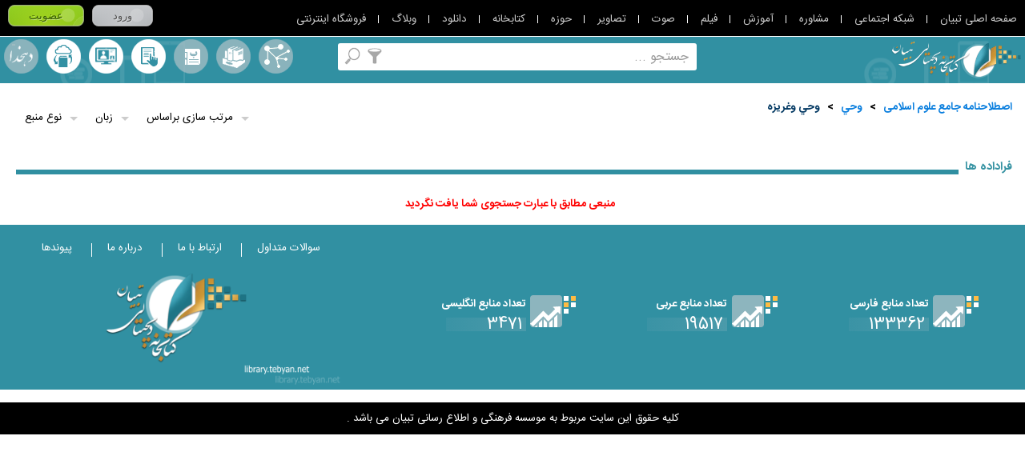

--- FILE ---
content_type: text/css
request_url: https://library.tebyan.net/css/rtl/rtl.css
body_size: 3042
content:
body,ul li,ul,h1,h2,h3,h4,h5,h6,div,p,a,span,input,select,textarea,img{text-align:right}
.fr{float:right}
.fl{float:left}
.dr,.ValueRow a,#tiptip_content{direction:rtl}
.dl{direction:ltr}
.tr{text-align:right}
.tl{text-align:left}
.ml10{margin-left:10px}
.ml5{margin-left:5px}
.mr5{margin-right:5px}
.l5{left:5px}
.mr20{margin-right:20px}
/*MainNavigate*/
.LinkTN{right:0}
.MinimizeMenu{margin-right:5px}
.LinkTN > a:after{left:-7px}
.PersonalInfoBox .DownTriangleBlog{right:14px}
.LoginedPerson{margin:5px 10px 0 0}
.DTrianglePPBlog,.WTrianglePPBlog{left:55px}
.GeneralNavigation{padding-left:3px}
.TwoColumnRibbon{margin-left:320px}
/*Responsive*/
@media only screen and (max-width:1060px) {
    .LinkTN > a:hover{margin-right:5px}
}
/*Comment*/
.public_tick{float:right}
.CommentReplyText{direction:rtl}
#_comment_list{text-align:right}
.CommentsHead{text-align:right}
.CommentCount{float:left;margin:3px 3px 3px 42px}
.rateHead{float:right}
.VoteRate{float:right;margin:3px 3px 0 0;padding:5px 21px 0 8px}
.VoteRate .arrow{border-color:transparent #D3D8DB transparent transparent;left:-8px}
.Votecounter{float:right;margin:6px 10px 0 0}
.identifybox{direction:rtl;left:15%}
.CommentReply {direction:rtl;text-align:right}
.UserThumb{clear:right;float:right}
.identifyboxhead{text-align:right}
.identifyboxclose{float:left}
.bylogin{background:url("http://img.tebyan.net/TS/Persian/Comment/v-separator.png") no-repeat scroll left center transparent}
.bycaptcha input[type="text"],.bylogin input[type="text"],.bylogin input[type="password"]{direction:rtl}
.CommentReply input[type="button"]{margin:5px 0 0 10px}
.username-lbl,.pass-lbl{direction:rtl;float:right;margin-left:10px;margin-right:5px}
.capcha{float:right;margin:0 28px 0 0}
#_captcha{float:right}
.SendComment,.identifydialog,.Login_comment .regislogin{float:left;margin:5px 5px 0 10px}
.or{left:250px}
.ds-tooltip{left:-90px}
.d-arrow{float:right;margin-right:9px}
.CommentReply input[type="text"],.CommentReply textarea{float:right}
._comment_text{padding:5px 25px 0 24px}
._my_name{padding:2px 10px 2px 25px}
._my_email{direction:ltr;padding:2px 8px 2px 25px;text-align:left}
._my_email{direction:ltr}
.Comment{direction:rtl}
.CommentUserName{float:right;padding:0 0 0 15px}
.Commentflag{float:left}
.CommentDateIcon{float:right}
.CommentLike{padding-right:60px}
.CommentPlus{background:url("http://img.tebyan.net/TS/Persian/Comment/likes_off.png") no-repeat scroll right center transparent;border-left:1px solid #999999;text-align:left}
.CommentMinus{background:url("http://img.tebyan.net/TS/Persian/Comment/dislike_off.png") no-repeat scroll left center transparent;text-align:right}
.CommentReplyShowBtn{float:left;margin:0 30px 0 0}
.usermessage{direction:rtl}
.usermessageicon{float:right}
p.CommentBobyAnswer{padding:10px 60px 10px 10px}
.childcontainer h3{margin-right:45px;text-align:right}
.OnComment{margin:0 0 0 5px}
.regisrem{margin:10px 5px 10px 0}
.username-lb,.pass-lb{margin-right:5px}
._myInputs{float:right}
.usermessage{left:20px}
.identifyboxhead span{float:right}
.bycaptcha .usermessage{left:20px}
.CommentLike .usermessage{right:63px}
._comment_text{background-position:3% 5px}
._my_name{background-position:5px 5px}
._my_email{background-position:5px 5px}
/*CommonLibrary*/
.IconSearchingCBook{left:5px}
.FrameSearchingCBook{right:5px;left:30px}
.MainLinksBox>a:before,.MainLinksBox span>a:before{right:-8px}
.MainLinksBox>a:after,.MainLinksBox span>a:after{left:-8px}
.CloseContentTooltip{left:15px}
 .LoadingBox{left:50%;padding:5px 50px 5px 10px;direction:rtl;text-align:right;margin-left:-60px}
 .LoadingImage{right:5px}
 .MainLogo{right:77px}
 .FrameSearchBox{right:10px;left:96px}
 .ActiveFilter:before{left:5px}
 .Filtering{left:58px}
 .Searching{left:16px}
 .MainLinksBox .RightLinks{margin:20px 0 0 21px}
 .MainLinksBox .LeftLinks{margin:20px 21px 0 0}
 .TopGeneralFooter{padding:10px 20px 10px 0}
 .ImgLeftTGF{margin:12px 0 0 40px}
 .TitleStatistics,.NumberStatistics,.OtherStatistic{right:17%}
 .ValueStatistics img{right:15%}
 .FooterNavigation a{margin-right:40px}
 .LeftBorder:after{left:-20px}
 .FilteringBox:before,.FilteringBox:after{left:17px}
 .js_Rtlpos.FilteringBox:before,.js_Rtlpos.FilteringBox:after{left:auto;right:10px}
 .ItemSlider .FilteringBox:before,.ItemSlider .FilteringBox:after{left:68px}
 .ToggleMenu{right:5px}
 .commentPanel .identifydialog{float:right}
 .commentPanel .CommentReply input[type="button"]{margin-right:10px}
 .identifybox .SendComment{margin-left:34px}
 .CommentReply ._comment_text{padding:5px 1% 0 5%}
 .CommentReply ._myInputs{margin-right:61px}
 .InternalMainLogo{padding-left:15px;right:5px}
 .InternalMainLogo:after{left:5px}
 .paging .pagination a,.paging .pagination span{float:right;border-width:1px 1px 1px 0}
 .paging a.prev,.paging span.prev{-moz-border-radius:0 3px 3px 0;-webkit-border-radius:0 3px 3px 0;border-radius:0 3px 3px 0}
 .paging a.next,.paging span.next{-moz-border-radius:3px 0 0 3px;-webkit-border-radius:3px 0 0 3px;border-radius:3px 0 0 3px}
 .GeneralLibrary .FilteringBox,.VirtualMenu .FilteringBox{left:43px}
 .VirtualMenu .RightLinks{float:right;margin:0 12px 0 0}
 .VirtualMenu .LeftLinks{margin:0 0 0 15px}
.VirtualMenu .LeftLLinks{float:left}
.VirtualMenu .js_ShyToggleMenu{right:175px;left:15px}
.FooterNavigation a:before{left:0}
.TelRow,.FaxRow{padding-right:25px;margin-right:10px}
.TelRow:before,.FaxRow:before{right:0}
/*SendToSocial*/
#tebyan_container{right:auto!important;left:140px;top:198px!important}
/*DropFilterBox*/
.Thesaurus .DropFilterBox{left:10px}
.Alphabet .DropFilterBox{right:0}
.Thesaurus .ItemDropFilterBox{margin-right:5px}
.HeaderIFB{padding:5px 25px 6px 10px}
.HeaderIFB:after{right:5px}
.ContentIFB{left:0}
a.Circle{padding-right:15px}
a.Circle:before{right:0}
.ContentIFB input[type=checkbox],div.checker{margin-left:5px}
/*QaPageLibrary*/
.SearchQa{margin:5px 0 5px 5px}
.NewQa{margin:12px 10px 10px 0}
/*Responsive*/
@media only screen and (max-width:1330px) {
    .VirtualMenu .js_ShyToggleMenu{right:135px}
}
@media only screen and (max-width:1235px) {
    .MainLogo{right:15px}
}
@media only screen and (max-width:1130px) {
    .InternalMainLogo{padding-left:10px}
}
@media only screen and (max-width:1040px) {
    .MainLogo{right:10px}
    .VirtualMenu .SearchBox{right:5%}
}
@media only screen and (max-width:1030px) {
    .FooterNavigation a{margin-right:20px}
    .LeftBorder:after{left:-13px}
}
@media only screen and (max-width:960px) {
    .TwoColumnRibbon{margin-left:0}
}
@media only screen and (max-width:920px) {
    .VirtualMenu .SearchBox{right:6%}
}
@media only screen and (max-width:870px) {
    .TopGeneralFooter{padding-left:20px}
    .ContentRightTGF:after{left:51%}
    .VirtualMenu .SearchBox{right:7%}
    .VirtualMenu .js_ShyToggleMenu{left:5px}
    .MainLinksBox .LeftLinks,.MainLinksBox .RightLinks{margin:20px 0 0 8px}
}
@media only screen and (max-width:840px) {
    .VirtualMenu .SearchBox{left:10px;right:54px}
    .VirtualMenu .MainLinksBox{right:0;padding:5px 10px 5px 20px}
    .VirtualMenu .MainLinksBox .RightLinks,.VirtualMenu .MainLinksBox .LeftLinks{float:right}
    .VirtualMenu .MainLinksBox>a,.VirtualMenu .MainLinksBox span>a{padding:0 55px 0 0;background-position:right center}
    .VirtualMenu .RightLinks.btn-search-dehkhoda{padding-right:0}
    .VirtualMenu .RightLinks,.VirtualMenu .LeftLinks{padding:0 55px 0 0}
    .VirtualMenu .ToggleMenu{right:7px}
    .VirtualMenu .js_DehkhodaFilter{left:auto!important;right:calc(100% + 40px)}
}
@media only screen and (max-width:815px) {
    #tebyan_container{right:10px!important;left:140px}
}
@media only screen and (max-width:670px) {
    .MainLinksBox .LeftLinks{margin-right:10px}
    .MainLinksBox .RightLinks{margin-left:10px}
    .VirtualMenu .js_ShyToggleMenu{left:0}
}
@media only screen and (max-width:580px) {
    .MainPage .SearchBox{left:10px;right:54px}
}
@media only screen and (max-width:572px) {
    .GeneralLibrary .SearchBox{left:10px;right:50px}
    .GeneralLibrary .MainLinksBox{right:0;padding:5px 10px 5px 20px}
    .GeneralLibrary .MainLinksBox .RightLinks,.GeneralLibrary .MainLinksBox .LeftLinks{float:right}
    .GeneralLibrary .MainLinksBox > a,.GeneralLibrary .MainLinksBox span > a{padding:0 55px 0 0;background-position:right center}
}
@media only screen and (max-width:525px) {
    .ValueStatistics img{right:0}
    .TitleStatistics,.NumberStatistics,.OtherStatistic{right:4%}
}
@media only screen and (max-width:480px) {
    .OtherStatistic{margin-right:57px}
    .CommentReply ._myInputs{margin-right:0}
    .CommentReply ._my_name, .CommentReply ._my_email{padding:2px 2% 2px 9%}
}
@media only screen and (max-width:380px) {
    .FooterNavigation a{margin-right:12px}
    .LeftBorder:after{left:-8px}
    .DetailsResultSearch .OverlayBtn{right:0}
}
/*InternalPageLibrary*/
.InternalPage .GeneralContent{text-align:right}
.InternalPage .SearchBox{/*right:180px*/left:33%}
.InternalPage .Searching{left:6px}
.InternalPage .Filtering{left:34px}
.InternalPage .FrameSearchBox{left:85px}
.InternalPage .MainLinksBox .RightLinks,.InternalPage .MainLinksBox .LeftLinks{margin:0 10px 0 0}
.InternalPage .MainLinksBox{float:left;margin-left:5px}
.InternalPage .MainLinksBox a{float:right}
/*Responsive*/
@media only screen and (max-width:890px) {
    .InternalPage .SearchBox{right:5px}
}
@media only screen and (max-width:650px) {
    .InternalPage .MainLinksBox .RightLinks,.InternalPage .MainLinksBox .LeftLinks{margin:0 5px 0 0}
}
@media only screen and (max-width:572px) {
    .InternalPage.GeneralLibrary .SearchBox{left:5px;right:auto}
}
/*MainPageLibrary*/
.PointerTitle{background-position:right 1px;padding-right:24px}
.RibbonTitle span:after{left:-2px}
.LeftTCD a,.LeftRTCD a{margin-right:5px}
.AuthorItemSlider{text-align:right}
/*.TabSheet img:hover{margin-right:-3px}*/
.AddToFav,.Continue{border-left:1px solid #FFF}
.SingleSlider .ItemSlider:after{left:-2px}
/*SearchLibrary*/
.DetailsResultSearch{padding-right:180px}
.Amargin a:first-child{margin-right:0}
.SearchFilter select{margin-left:5px}
.GapSpace{padding-right:150px}
.itemfsp {
    float: right;
    margin: 0 2px 0
}
.SquareBack{background-position:right 6px;padding-right:23px}
.ColoryBack{margin-right:5px}
.OverlayBtn{margin:0 0 5px 10px}
.DetailsResultSearch .OverlayBtn{right:5px}
.TitleThesaurus strong,.TileThesaurus a{margin:0 0 5px 4px}
.SubTitleThesaurus{margin-right:171px}
.IntraThesaurus .SubTitleThesaurus,.ActiveTab .SubTitleThesaurus{margin-right:0}
.SeparatorThesaurus:after{left:10px;right:0}
.TitleSeparator{padding-left:8px}
/*PersonalLibrary*/
.Amargin a{float:right}
.CheckBoxColumn{left:17px}
.AsidePLibrary{right:0;border-width:0 0 0 1px}
.ItemAside h2,.SubAside{padding-right:10px}
.MetaDataPlibrary{right:210px;left:0}
.Active .TitleAside:before{right:0}
.InputAddcategory{right:0;left:40px}
.Addcategory{left:0}
.CirclePlusIcon{left:10px}
.HeaderTab{border-width:0 1px 1px 0}
.TitleTS{border-width:1px 0 1px 1px}
.IntraTTS{padding-right:30px;background-position:right center}
.ToolsButton{margin-left:7px}
.CheckAllBox:before{right:7px}
.CheckAllBox{margin-right:10px}
.MoreTools{left:0}
.ActionTools .ActiveTools:before{right:-10px}
.ValueRow{margin-right:115px}
/*Responsive*/
@media only screen and (max-width:760px) {
    .FirstRow .TitleThesaurus{right:0}
    .SecondRow .TitleThesaurus{right:50%}
}
@media only screen and (max-width:550px) {
    .GapSpace{padding-right:23.8%}
}
@media only screen and (max-width:490px) {
    .DetailsResultSearch{padding-right:10px}
}
/*SearchPageLibrary*/
.VirtualMenu .LeftLinks{margin:0 10px 0 0}
/*Responsive*/
@media only screen and (max-width:890px) {
    .VirtualMenu .ToggleMenu{right:6px}
}
@media only screen and (max-width:574px) {
    .ToggleMenu{right:6px}
}
@media only screen and (max-width:530px) {
    .DetailsResultSearch{padding-right:0}
}
@media only screen and (max-width:330px) {
    .OverlayBtn{margin:0 0 5px 5px}
}

--- FILE ---
content_type: text/css
request_url: https://library.tebyan.net/css/CommonLibrary.css
body_size: 4848
content:
.ToolsBookPage [data-icon]:before{color:#3190A2}
.btn-FindAddReview [data-icon]:before{color:#0F4B84}
.js_Marked [data-icon]:before{color:red}
.AddedToFav [data-icon]:before{color:red}
[data-icon]:before {
  font-family: 'FontIcon';
  content: attr(data-icon);
  speak: none;
  font-weight: normal;
  font-variant: normal;
  text-transform: none;
  line-height: 1.8;
  -webkit-font-smoothing: antialiased;
  -moz-osx-font-smoothing: grayscale;
  display: inline-block;
}
.btn-search-dehkhoda > [data-icon]:before{content:''}
.btn-search-dehkhoda .ToolsBook img{top:7px}
[data-icon].c000:before,.c333{color:#333}
.ToolsBookPage [data-icon]:hover:before{color:#0080FF}
.CloseContentTooltip,.ToolsBook.CloseContentTooltip,.ToolsBook.OtherContentTooltip{top:8px;font-size:10px;background:#ddd;border-color:#adadad;width:20px;height:20px;color:#333;line-height:21px;border-radius:20px}
.ToolsBook.OtherContentTooltip{left:45px;font-size:12pt;line-height:1.2}
.HeaderContentTooltip{margin-top:15px;min-height:25px}
.BodyContentTooltip{margin-top:5px;max-height:215px}
#DayMode .ScrollShadow{
    background-attachment: local, local, scroll, scroll;
    background-clip: border-box, border-box, border-box, border-box;
    background-color: rgba(0, 0, 0, 0);
    background-image: linear-gradient(#fff 30%, rgba(255, 255, 255, 0)), linear-gradient(rgba(255, 255, 255, 0), #fff 70%), radial-gradient(at center top , rgba(0, 0, 0, 0.2), transparent 70%), radial-gradient(at center bottom , rgba(0, 0, 0, 0.2), transparent 70%);
    background-origin: padding-box, padding-box, padding-box, padding-box;
    background-position: 0 0px, center bottom, 0 0px, center bottom;
    background-repeat: no-repeat;
    background-size: 100% 40px, 100% 40px, 100% 5px, 100% 5px
}
.ScrollShadow{border-width:1px 0}
 .LoadingBox {
    height: 26px;
    line-height: 1.8;
    display: inline-block;
    top:30%;
    position: fixed;
    font-size:12pt;
    width:120px;
    z-index:100000;
    border: 1px solid #CCC;
    border-radius: 3px;
    box-shadow: 0 0 0.3em #A0A0A0;
    color:#3190A2;
    background-color:#fff;
}
 .ErrorValidate{border:1px solid #D05C5C!important;box-shadow:0 0 0.5em 0 #F8E5E5!important;color:#585858!important}
 .MorebuttonGreen{color:#FFF;background-color:#c46464;padding:3px 5px}
 .MorebuttonGreen:hover{background-color:#5f7602}
 /*.MessageBox .TypeMessageBox{top:8px}*/
.LoadingImage{position:absolute;top:50%;margin-top:-13px}
.cffc900{color:#ffc900}
.c666{color:#666}
.c333{color:#333}
.c3190A2{color:#3190A2}
.bcc0c0c0{border-color:#c0c0c0}
figure{padding:0;margin:0}
.cover{background-size:cover}
img.lazy{display:block;text-align:center;margin:0 auto}
body{overflow-x:hidden}
img,.owl-carousel .owl-item img.owl-lazy,.ItemSlider .Continue,.ItemSlider,.ItemSlider .Continue:before,.ItemSlider .Continue:after,.TitleColumnData,figure,.RowContent2 figure:before,.RowContent2 figure:after,.SingleSlider figure:before,.SingleSlider figure:after,.ToolsColumn a,.Rating,a.Circle:before{transition:all 400ms ease-in-out;-webkit-transition:all 400ms ease-in-out;-ms-transition:all 400ms ease-in-out;-o-transition:all 400ms ease-in-out}
.TestVersion{top:4px;left:2px}
.VirtualMenu .TestVersion{display:none}
.norepeat,.MainLinksBox a{background-repeat:no-repeat}
.IntraGeneralHeader:before,.RibbonTitle span:before,.RibbonTitle span:after,.TitleTab .TitleTS:after,.ItemSlider .Continue:before,.ItemSlider .Continue:after,.SingleSlider .ItemSlider:after,.LeftBorder:after/*,.ContentRightTGF:before,.ContentRightTGF:after*/,.FilteringBox:before,.FilteringBox:after,.RowContent2 figure:before,.RowContent2 figure:after,.SingleSlider figure:before,.SingleSlider figure:after,.ActiveFilter:before,.InternalMainLogo:after,.LanguageBox a:before,.HeaderIFB:after,a.Circle:before{content:'';position:absolute}
.GeneralLibrary{min-height:100%;height:auto;height:100%}
.IntraGeneralHeader:before{top:0;right:0;left:0;bottom:0;background:url(/image/slideshow-bg.png) repeat-x center center}
.IntraGeneralHeader,.TopGeneralFooter{background-color:#3190a2}
.MainLogo{top:50%;margin-top:-64.5px}
.HeaderTitle,.HeaderNumber{text-shadow:2px 2px 1px #277687}
.HeaderTitle{font-size:22pt}
.SecondtHeaderTitle,.HeaderNumber{font-size:17pt}
.SearchBox{width:45%;height:52px;margin:20px auto 0}
.FrameSearchBox{top:5px;bottom:5px}
.TextSearchBox{color:#9A9A9A;font-size:18pt}
.DeactiveDefault{color:#000}
.SearchBox .Searching,.SearchBox .Filtering{top:50%;margin-top:-15px}
.SearchBox .Searching:hover,.SearchBox .Filtering:hover{-webkit-transform:scale(1.15);-moz-transform:scale(1.15);transform:scale(1.15)}
.FilteringBox{box-shadow:0 2px 4px 0 #CCC}
.FilteringBox a{color:#06C}
.FilteringBox a:hover{color:#0080FF}
.ActiveFilter{background:#D6E5FB}
.ActiveFilter:before{width:15px;height:12px;background:url(/image/Tick.png);top:50%;margin-top:-6px}
.Filtering {
    width: 24px;
    height: 28px;
    background-image: url(/image/Filter.png);
    background-size: 18px 20px;
    background-repeat: no-repeat;
    background-position: 3px 4px;
}
.Searching {
    width: 24px;
    height: 28px;
    background-image: url(/image/Zoom.png);
    background-size: 20px 22px;
    background-repeat: no-repeat;
    background-position: 2px 3px;
}
.fr {
    float:right
}

.viewpage {
    display: block;
    float: right;
    background: #6b914d;
    padding: 1px 30px;
    border-radius: 3px;
    box-shadow: 0 1px 1.5px 0.5px #ccc;
    cursor: pointer;
    font-size: 10pt;
}
.viewpage span {
    color: #fff;
    font-size: 11pt;
    line-height: 1.5;
}
.Estelahname {
    background-image: url(/image/Estelahname.png)
}
.Majmoeha {
    background-image: url(/image/Majmoeha.png)
}
.MororeAlefbaee{background-image:url(/image/MororeAlefbaee.png)}
.KetabkhaneShakhsi{background-image:url(/image/KetabkhaneShakhsi.png)}
.PorseshAzKetabdar{background-image:url(/image/PorseshAzKetabdar.png)}
.ErsaleManba{background-image:url(/image/ErsaleManba.png)}
.RahnamaKetabkhane{background-image:url(/image/RahnamaKetabkhane.png)}
.Dehkhoda{background-image:url(/image/Dehkhoda.png)}
.MainLinksBox>a,.MainLinksBox span>a{min-width:43px;height:20px;padding-top:55px;background-position:center 0}
.MainLinksBox>a:hover,.MainLinksBox span>a:hover{color:#ffc900}
.GeneralNavigation{background:#373737;height:32px}
.IntraGeneralHeader{margin-top:1px;padding:30px 0;margin-bottom:1px}
.TopShadows{height:16px}
.RightShadowGC,.LeftShadowGC{width:104px}
.TopShadowGC{background:url(/image/TopShadows.jpg) repeat-x}
.RightShadowGC{background:url(/image/RightShadowGC.jpg)}
.LeftShadowGC{background:url(/image/LeftShadowGC.jpg)}
.ContentGap{margin:0 24px;padding-top:40px}
.TopGeneralFooter{height:186px}
.BottomGeneralFooter{height:40px;line-height:40px;border-width:1px 0 0 0;border-color:#FFF}
.GeneralFooter img{z-index:1}
.LeftTGF{width:39%}
.ImgLeftTGF{height:auto}
.ContentRightTGF{width:60%}
.ItemCRTGF{width:33.3%;margin:58px 0 5px 0;min-height:104px}
.ValueStatistics{padding-top:20px;min-height:84px}
.ValueStatistics img{margin-bottom:40px}
.NumberStatistics{height:17px;line-height:0.9;min-width:100px;background:-webkit-gradient(linear, 0 0, 200 70%, from(#3a93a5), to(#5ba1af));background:-moz-linear-gradient(top left,#3893a5, #5ba1af);background:linear-gradient(top left,#3893a5, #5ba1af);-pie-background: linear-gradient(top left,#3893a5, #5ba1af);font-size:15pt}
.OtherStatistic,.OtherStatistic span{color:#d2e7eb}
.OtherStatistic span{font-size:10pt}
.LeftBorder:after{width:1px;top:13px;bottom:8px;background:#FFF}
.SearchBox .FilteringBox{width:200px;top:50px}
.MainLinksBox .FilteringBox{width:290px}
.VirtualMenu .FilteringBox{top:55px}
.ItemSlider .FilteringBox{width:180px}
.FilteringBox:before,.FilteringBox:after{width:0;height:0;border-width:10px;border-style:solid}
.FilteringBox:before{border-color:transparent transparent #FFF transparent;z-index:1;top:-20px}
.FilteringBox:after{border-color:transparent transparent #c0c0c0 transparent;top:-21px}
.ItemSlider .FilteringBox:before{border-color:#FFF transparent transparent transparent;top:auto;bottom:-20px}
.ItemSlider .FilteringBox:after{border-color:#c0c0c0 transparent transparent transparent;top:auto;bottom:-21px}
.ToggleMenu{width:32px;height:32px;background:url(/image/ToggleMenu.png) no-repeat;bottom:19px}
.commentPanel .SendComment,.commentPanel .identifydialog,.commentPanel .Login_comment .regislogin{width:auto;min-width:70px;text-align:center;line-height:2}
.commentPanel .CommentReply{height:auto;display:table;padding-bottom:10px}
.CommentReply ._comment_text{width:82%;height:115px}
.CommentReply ._myInputs{width:88%}
.SearchContentBook{height:25px;border-color:silver #d9d9d9 #d9d9d9 silver}
.IconSearchingCBook{font-size:15pt;top:50%;margin-top:-14pt}
.IconSearchingCBook[data-icon]:before{color:#adadad!important}
.IconSearchingCBook[data-icon]:hover:before{color:#3190a2!important}
.TextSearchingCBook::-moz-placeholder{color:#888}
.TextSearchingCBook:focus{color:#333}
.SearchContentBook:hover{box-shadow:0 1px 1px 0 #DDD}
/*Logo*/
.InternalMainLogo{top:50%;transform:translateY(-50%)}
/*.InternalMainLogo:after{width:1px;background:#FFF;top:5px;bottom:5px}*/
.MainPage .InternalMainLogo{display:none}
.VirtualMenu .InternalMainLogo{display:block}
/*Paging*/
.paging .pagination span{border-style:solid}
.paging .pagination a,.paging .pagination span{display:inline;margin:0;background:#efefef;border-color:#DDD;color:#7b8083;padding-right:10px;padding-left:10px;line-height:15px}
.paging .pagination a:hover,.paging .pagination span:hover,.paging span.current{background:#1BC2C7;border-color:#1BC2C7;color:#FFF}
.paging span.current.next,.paging span.current.prev{background:#e9e9e9;border-color:#e9e9e9;color:#AAA}
.paging a.prev,.paging a.next,.paging a.prev:hover,.paging a.next:hover{background:#6b7f8b;border-color:#6b7f8b;color:#FFF}
.paging a.next,.paging span.next{border-width:1px}
/*Tooltip*/
#tiptip_holder{top:5px}
/*FixedMenu*/
.VirtualMenu{position:fixed;top:-200px;left:0;right:0;z-index:2;padding:7px 0;box-shadow:0 0 1.5em 0 #000;min-height:47px}
.VirtualMenu .FirstHeaderTitle,.VirtualMenu .SecondtHeaderTitle,.VirtualMenu .MainLogo{display:none}
.VirtualMenu .SearchBox{width:30%;height:40px;margin:3px auto 0}
.VirtualMenu .RightLinks,.VirtualMenu .LeftLinks,.VirtualMenu .btn-search-dehkhoda .Dehkhoda{height:initial;padding-top:43px}
.VirtualMenu .btn-search-dehkhoda.RightLinks{padding-top:0}
.VirtualMenu .js_ShyToggleMenu{position:absolute;top:2px}
.VirtualMenu .MainLinksBox a:hover{opacity:0.7;filter:alpha(opacity=70)}
.VirtualMenu .HeaderTitle{display:none}
/*Css3Effect*/
.MainLinksBox>a:before,.MainLinksBox span>a:before,
.MainLinksBox>a:after,.MainLinksBox span>a:after{
	opacity: 0;
	-webkit-transition:-webkit-transform 0.3s, opacity 0.2s;
	-moz-transition:-moz-transform 0.3s, opacity 0.2s;
	transition:transform 0.3s, opacity 0.2s;
    position:absolute;/*bottom:7px*/
}
.VirtualMenu .MainLinksBox a:before,.VirtualMenu .MainLinksBox a:after{bottom:1px}
.MainLinksBox>a:before,.MainLinksBox span>a:before {
	content: '[';
	-webkit-transform: translateX(20px);
	-moz-transform: translateX(20px);
	transform: translateX(20px);
}
.MainLinksBox>a:after,.MainLinksBox span>a:after {
	content: ']';
	-webkit-transform: translateX(-20px);
	-moz-transform: translateX(-20px);
	transform: translateX(-20px);
}
.MainLinksBox>a:hover:before,.MainLinksBox span>a:hover:before,
.MainLinksBox>a:hover:after,.MainLinksBox span>a:hover:after,
.MainLinksBox>a:focus:before,.MainLinksBox span>a:focus:before,
.MainLinksBox>a:focus:after,.MainLinksBox span>a:focus:after {
	opacity: 1;
	-webkit-transform: translateX(0px);
	-moz-transform: translateX(0px);
	transform: translateX(0px);
}
.FooterNavigation a:before {
	position: absolute;
	top: 100%;
	width: 100%;
	height: 2px;
	background:#FFBB42;
	content: '';
	opacity: 0;
	-webkit-transition: opacity 0.3s, -webkit-transform 0.3s;
	-moz-transition: opacity 0.3s, -moz-transform 0.3s;
	transition: opacity 0.3s, transform 0.3s;
	-webkit-transform: translateY(10px);
	-moz-transform: translateY(10px);
	transform: translateY(10px);
}
.FooterNavigation a:hover:before,
.FooterNavigation a:focus:before {
	opacity: 1;
	-webkit-transform: translateY(0px);
	-moz-transform: translateY(0px);
	transform: translateY(0px);
}
.FooterNavigation a{padding:8px 0;display:inline-block}
.OverlayBtn {
	overflow: hidden;
}
.OverlayBtn,.OverlayBtn:before{-webkit-border-radius:5px;-moz-border-radius:5px;border-radius:5px}
.OverlayBtn span {
    padding:5px 10px;
	-webkit-transition: -webkit-transform 0.3s;
	-moz-transition: -moz-transform 0.3s;
	transition: transform 0.3s;
}
.RedOverlay span{background-color:#c46464}
.BlueOverlay span{background-color:#3190a2}
.OverlayBtn:before {
	position: absolute;
	top: 0;
	left: 0;
    right:0;
    bottom:0;
	z-index: -1;
	color: #FFF;
	content: attr(data-hover);
	-webkit-transition: -webkit-transform 0.3s;
	-moz-transition: -moz-transform 0.3s;
	transition: transform 0.3s;
	-webkit-transform: translateX(-25%);
    background:#5F7602;text-align:center;
    line-height:2.8;
    border:1px solid transparent
}
.OverlayBtn:hover span{
	/*-webkit-transform: translateX(100%);
	-moz-transform: translateX(100%);
	transform: translateX(100%);*/
}
.OverlayBtn:hover:before{
	/*-webkit-transform: translateX(0%);
	-moz-transform: translateX(0%);
	transform: translateX(0%);*/
}
.AddedToFav{cursor:default}
.AddedToFav:before{background:#F4F4F4;color:#a8a8a8;border-color:#E1E1E1 #A1A1A1 #A1A1A1 #E1E1E1}
.AddedToFav span{
	-webkit-transform: translateX(100%);
	-moz-transform: translateX(100%);
	transform: translateX(100%);
}
.RowResultSearch .SquareBack a,
.RowResultSearch .SquareBack span {
    line-height: 2;
    font-size: 1.3em;
    font-weight: 500;
}
.DetailsResultSearch .ValueRow,
.DetailsResultSearch .TitleRow {
    line-height: 2;
}
.RowResultSearch .SquareBack a, .RowResultSearch .ValueRow a {
    display: inline-block
}
.lang_dl.DetailsResultSearch .SquareBack, .lang_dl.DetailsResultSearch .ValueRow a, .lang_dl.ValueRow a, h2.lang_dl  {
    direction: ltr
}
.lang_dr.DetailsResultSearch .SquareBack, .lang_dr.DetailsResultSearch .ValueRow a, .lang_dr.ValueRow a, h2.lang_dr {
    direction: rtl
}
/*Responsive*/
@media only screen and (max-width:1340px) {
    .VirtualMenu .RightLinks,.VirtualMenu .LeftLinks{width:60px}
}
@media only screen and (max-width:1330px) {
.VirtualMenu{padding:0}
.VirtualMenu .RightLinks,.VirtualMenu .LeftLinks{color:transparent}
.VirtualMenu .MainLinksBox .LeftLinks,.VirtualMenu .MainLinksBox .RightLinks{margin:0}
.VirtualMenu .RightLinks,.VirtualMenu .LeftLinks{padding-top:55px;height:0;overflow:hidden}
.VirtualMenu .btn-search-dehkhoda.RightLinks{height:43px}
body .VirtualMenu .InternalMainLogo img{width:115px;height:auto}
}
@media only screen and (max-width:1235px) {
    .GeneralLibrary .SearchBox{width:55%}
}
@media only screen and (max-width:1130px) {
    .VirtualMenu .RightLinks,.VirtualMenu .LeftLinks{width:50px}
}
@media only screen and (max-width:1040px) {
    .VirtualMenu .SearchBox{position:relative}
}
@media only screen and (max-width:1030px) {
    .LeftTGF{width:35%}
    .ImgLeftTGF{width:100%}
}
@media only screen and (max-width:1017px) {
    .MainLogo img{width:150px;height:97px}
    .MainLogo{margin-top:-48.5px}
}
@media only screen and (max-width:960px) {
    .VirtualMenu .RightLinks,.VirtualMenu .LeftLinks{width:50px}
}
@media only screen and (max-width:920px) {
    .VirtualMenu .RightLinks,.VirtualMenu .LeftLinks{width:47px}
}
@media only screen and (max-width:900px) {
    .MainLogo{display:none}
}
@media only screen and (max-width:870px) {
    .ImgLeftTGF{display:none}
    .RightTGF,.LeftTGF{float:none;width:100%;clear:both;display:table}
    .ContentRightTGF{width:100%}
    .TopGeneralFooter{height:242px;padding-top:10px}
    .LeftTGF{margin-top:10px}
}
@media only screen and (min-width:840px) {
    .VirtualMenu .MainLinksBox{display:block!important}
}
@media only screen and (max-width:840px) {
    body .VirtualMenu .InternalMainLogo{display:none}
    .VirtualMenu .RightLinks.btn-search-dehkhoda .Dehkhoda{padding-top:0}
    .VirtualMenu .RightLinks.btn-search-dehkhoda{height:48px}
    .VirtualMenu.IntraGeneralHeader{padding:0 0 10px;height:47px}
    .VirtualMenu .SearchBox{width:auto;height:35px;position:absolute;bottom:11px}
    .VirtualMenu .MainLinksBox{display:none;background:#3190a2;position:absolute;z-index:2;position:fixed}
    .VirtualMenu .MainLinksBox .RightLinks,.VirtualMenu .MainLinksBox .LeftLinks{margin:0}
    .VirtualMenu .MainLinksBox>a,.VirtualMenu .MainLinksBox span>a{display:block;clear:both;height:50px;line-height:5}
    .VirtualMenu .ToggleMenu{display:block}
    .VirtualMenu .js_ShyToggleMenu{position:static}
    .VirtualMenu .RightLinks,.VirtualMenu .LeftLinks{color:#FFF;width:initial}
    .VirtualMenu .RightLinks,.VirtualMenu .LeftLinks{height:auto}
    .VirtualMenu .InternalMainLogo{margin-top:auto;top:initial;bottom:12px}
    .VirtualMenu .InternalMainLogo{position:relative;clear:both;display:table;margin:0 auto;top:4px;padding:0}
    .InternalMainLogo:after{display:none}
    .VirtualMenu .ToggleMenu{bottom:8px}
    .VirtualMenu .LeftLLinks{float:none}
    .VirtualMenu .btn-search-dehkhoda{display:block;clear:both}
    .VirtualMenu .js_DehkhodaFilter{top:-58px!important}
    .VirtualMenu .FilteringBox:before{border-color:transparent transparent transparent #FFF;z-index:1;top:76px;left:100%}
    .VirtualMenu .FilteringBox:after{border-color:transparent transparent transparent #c0c0c0;top:76px;left:calc(100% + 1px)}
}
@media only screen and (max-width:700px) {
    /*.VirtualMenu .RightLinks,.VirtualMenu .LeftLinks{width:47px}*/
    .TestVersion{display:none}
}
@media only screen and (max-width:670px) {
    .CommentReply ._comment_text{width:78%}
}
@media only screen and (max-width:605px) {
    body{overflow-x:hidden}
}
@media only screen and (max-width:580px) {
    .HeaderTitle{display:none}
    .MainPage .InternalMainLogo{position:relative;top:5px;display:table;clear:both;margin:0 auto}
    .MainPage .SearchBox{width:auto;height:45px;position:absolute;bottom:10px}
    .MainPage .ToggleMenu{bottom:11px}
    .CommentReply ._my_name,.CommentReply ._my_email{width:25%}
    .MainLinksBox>a:before,.MainLinksBox span>a:before,.MainLinksBox>a:after,.MainLinksBox span>a:after{display:none}
    .btn-search-dehkhoda{display:block;clear:both}
    .VirtualMenu .js_DehkhodaFilter,.js_DehkhodaFilter{width:auto!important;top:0px!important;right:0!important;left:0!important;bottom:0!important;position:fixed!important}
    .VirtualMenu .FilteringBox:before,.VirtualMenu .FilteringBox:after{display:none}
}
@media only screen and (min-width:575px) {
    .GeneralLibrary .MainLinksBox{display:block!important}
}
@media only screen and (max-width:572px) {
    .MainPage .InternalMainLogo{top:27px}
    .GeneralLibrary .SearchBox{width:initial;position:absolute;bottom:10px}
    .GeneralLibrary .MainLinksBox{display:none;background:#3190a2;position:absolute;z-index:2}
    .GeneralLibrary .MainLinksBox .RightLinks,.GeneralLibrary .MainLinksBox .LeftLinks{margin:0}
    .GeneralLibrary .MainLinksBox>a,.GeneralLibrary .MainLinksBox span>a{display:block;clear:both;height:50px;line-height:5}
    .GeneralLibrary .ToggleMenu{display:block}
    .GeneralLibrary .IntraGeneralHeader{padding:0 0 10px;height:100px}
    .SecondtHeaderTitle{display:none}
}

@media only screen and (max-width:500px) {
    .ItemCRTGF{margin:0 0 5px}
}
@media only screen and (max-width:480px) {
    .TopGeneralFooter{height:initial;padding:0 10px 10px}
    .ItemCRTGF,.ValueStatistics{min-height:initial}
    .ValueStatistics img{margin:0}
    .UserThumb{display:none}
    .CommentReply ._comment_text{width:91%}
    .CommentReply ._myInputs{width:100%}
    .CommentReply ._my_name, .CommentReply ._my_email{width:86%}
    .commentPanel .CommentReply input[type="button"]{margin:0 auto;width:98%;float:none;display:table}
}
@media only screen and (max-width:450px) {
    .ItemCRTGF{float:none;width:100%;clear:both}
}
@media only screen and (max-width:430px) {
    /*.RowResultSearch .ImageResultSearch{margin:0 auto 40px}*/
}
@media only screen and (max-width:410px) {
    .BottomGeneralFooter{height:auto}
}
@media only screen and (max-width:380px) {
    .BottomGeneralFooter{line-height:22px}
    .DetailsResultSearch .OverlayBtn{float:none}
    .RowResultSearch .DetailsResultSearch{padding:0}
}

--- FILE ---
content_type: text/css
request_url: https://library.tebyan.net/css/MainNavigate.css
body_size: 931
content:
.MinimizeMenu{width:24px;height:24px;background:url(/image/WHrMenu.png);top:4px;display:none}
.ActiveMinimizeMenu{background:url(/image/BHrMenu.png)}
.LinkTN > a,.LoginedPerson,.LanguageBox a{color:#aeaeae}
.LanguageBox{padding:0 10px 0 0}
.LanguageBox a{margin:0 7px;display:inline-block}
.LanguageBox a:before{width:5px;height:1px;top:50%;right:-11px;background:#aeaeae;margin-top:2px}
.LanguageBox a:first-child:before{display:none}
.LinkTN > a{margin-left:8px;transition:all 400ms ease-in-out;display:inline-block}
.LinkTN > a:hover,.LanguageBox a:hover,a.ActiveLan{color:#AEE5EF}
.LinkTN > a:after{position:absolute;content:'';width:1px;height:10px;background-color:#aeaeae;top:50%;margin-top:-3px}
.LinkTN > a:last-child:after{display:none}
.btnLogin.button{padding:5px 25px;top:1px}
/*.InsidePIB{background:#F1F1F1}*/
.PersonalInfoBox .DownTriangleBlog{border-width:5px;border-color:#FFF transparent transparent;top:17px}
.PersonalImageIco{margin-top:1px;border:1px solid #DDD}
.LoginedPerson{max-width:90px}
.InsidePIB{margin:3px 0 0 0;height:26px}
.PopupPersonalBlog{width:300px;min-height:175px;top:34px;border:1px solid #BEBEBE;background:#F1F1F1;z-index:10;box-shadow:0 0 0.5em 0 #BBB;-webkit-box-shadow:0 0 0.5em 0 #BBB;-o-box-shadow:0 0 0.5em 0 #BBB}
.ContentPPB{height:90px;border-bottom:1px solid #BEBEBE;box-shadow:0 2px 4px rgba(0, 0, 0, 0.12);-webkit-box-shadow:0 2px 4px rgba(0, 0, 0, 0.12);-o-box-shadow:0 2px 4px rgba(0, 0, 0, 0.12);padding:20px 10px}
.InfoPPB{width:62%}
.NamePPB,.MailPPB{min-height:35px}
.MailPPB span,.MailPPB{color:#666}
.DTrianglePPBlog,.WTrianglePPBlog{border-width:0 10px 10px;border-color:transparent transparent #FFF;top:-10px;z-index:10}
.DTrianglePPBlog{*top:-11px}
.DTrianglePPBlog{border-color:transparent transparent #111;*border-color:transparent transparent #BEBEBE}
.btn{padding:0 0.8em 0.4em;line-height: 1.8em;color:#16387C;font-family:Tahoma;font-size:12px}
a.btn:focus,a.btn:hover{color:#077793}
.btn{border:1px solid #ccc;text-decoration:none;background-color:#FCFCFC;background-image:url(http://img1.tebyan.net/ts/persian/weblog/grad-gray.png)}
.btn:hover{border:1px solid rgba(0,0,0,0.2);box-shadow:0 1px 1px 0 rgba(0,0,0,0.1);-webkit-box-shadow:0 1px 1px 0 rgba(0,0,0,0.1);-o-box-shadow:0 1px 1px 0 rgba(0,0,0,0.1);background-color:#F1F1F1}
/*Responsive*/
@media only screen and (min-width:1140px) {
    .LinkTN{display:block!important}
}
@media only screen and (max-width:1140px) {
    .LinkTN{min-width:120px;display:none;background:#373737;position:absolute;top:32px;z-index:3}
    .MinimizeMenu{display:block}
    .LinkTN > a{display:block;clear:both}
    .LinkTN > a:after{display:none}
}

--- FILE ---
content_type: text/css
request_url: https://library.tebyan.net/js/jquery/plugin/CheckBoxLibrary/uniform_CheckBox.css?seed=01/06/2015
body_size: 1595
content:
div.selector,div.selector span,div.checker span,div.radio span,div.uploader,div.uploader span.action,div.button,div.button span{background-image:url("sprite.png");background-repeat:no-repeat;-webkit-font-smoothing:antialiased}div.selector,div.checker,div.button,div.radio,div.uploader{display:-moz-inline-box;display:inline-block;*display:inline;zoom:1;vertical-align:middle}/*div.selector:focus,div.checker:focus,div.button:focus,div.radio:focus,div.uploader:focus{outline:0}div.selector,div.selector *,div.radio,div.radio *,div.checker,div.checker *,div.uploader,div.uploader *,div.button,div.button *{margin:0;padding:0}*/.highContrastDetect{background:url("bg-input.png") repeat-x 0 0;width:0px;height:0px}input.uniform-input,select.uniform-multiselect,textarea.uniform{padding:3px;background:url("bg-input.png") repeat-x 0 0;outline:0}input.uniform-input.active,select.uniform-multiselect.active,textarea.uniform.active{background:url("bg-input-focus.png") repeat-x 0 0}div.checker input,input[type="search"],input[type="search"]:active{-moz-appearance:none;-webkit-appearance:none}div.selector{background-position:0 -130px;line-height:26px;height:26px;padding:0 0 0 10px;position:relative;overflow:hidden}div.selector span{text-overflow:ellipsis;display:block;overflow:hidden;white-space:nowrap;background-position:right 0;height:26px;line-height:26px;padding-right:25px;cursor:pointer;width:100%;display:block}div.selector.fixedWidth{width:190px}div.selector.fixedWidth span{width:155px}div.selector select{opacity:0;filter:alpha(opacity=0);-moz-opacity:0;border:none;background:none;position:absolute;height:22px;top:2px;left:0px;width:100%}div.selector.active{background-position:0 -156px}div.selector.active span{background-position:right -26px}div.selector.hover,div.selector.focus{background-position:0 -182px}div.selector.hover span,div.selector.focus span{background-position:right -52px}div.selector.hover.active,div.selector.focus.active{background-position:0 -208px}div.selector.hover.active span,div.selector.focus.active span{background-position:right -78px}div.selector.disabled,div.selector.disabled.active{background-position:0 -234px}div.selector.disabled span,div.selector.disabled.active span{background-position:right -104px}div.checker{position:relative}div.checker,div.checker span,div.checker input{width:19px;height:19px}div.checker span{display:-moz-inline-box;display:inline-block;*display:inline;zoom:1;text-align:center;background-position:0 -260px}div.checker span.checked{background-position:-76px -260px}div.checker input{opacity:0;filter:alpha(opacity=0);-moz-opacity:0;border:none;background:none;display:-moz-inline-box;display:inline-block;*display:inline;zoom:1}div.checker.active span{background-position:-19px -260px}div.checker.active span.checked{background-position:-95px -260px}div.checker.hover span,div.checker.focus span{background-position:-38px -260px}div.checker.hover span.checked,div.checker.focus span.checked{background-position:-114px -260px}div.checker.hover.active span,div.checker.focus.active span{background-position:-57px -260px}div.checker.hover.active span.checked,div.checker.focus.active span.checked{background-position:-133px -260px}div.checker.disabled,div.checker.disabled.active{background-position:-152px -260px}div.checker.disabled span.checked,div.checker.disabled.active span.checked{background-position:-171px -260px}div.radio{position:relative}div.radio,div.radio span,div.radio input{width:18px;height:18px}div.radio span{display:-moz-inline-box;display:inline-block;*display:inline;zoom:1;text-align:center;background-position:0 -279px}div.radio span.checked{background-position:-72px -279px}div.radio input{opacity:0;filter:alpha(opacity=0);-moz-opacity:0;border:none;background:none;display:-moz-inline-box;display:inline-block;*display:inline;zoom:1;text-align:center}div.radio.active span{background-position:-18px -18px -279px}div.radio.active span.checked{background-position:-90px -279px}div.radio.hover span,div.radio.focus span{background-position:-36px -36px -279px}div.radio.hover span.checked,div.radio.focus span.checked{background-position:-108px -279px}div.radio.hover.active span,div.radio.focus.active span{background-position:-54px -279px}div.radio.hover.active span.checked,div.radio.focus.active span.checked{background-position:-126px -279px}div.radio.disabled span,div.radio.disabled.active span{background-position:-144px -279px}div.radio.disabled span.checked,div.radio.disabled.active span.checked{background-position:-162px -279px}div.uploader{background-position:0 -297px;height:28px;width:190px;cursor:pointer;position:relative;overflow:hidden}div.uploader span.action{background-position:right -409px;height:28px;line-height:28px;width:82px;text-align:center;float:left;display:inline;overflow:hidden;cursor:pointer}div.uploader span.filename{text-overflow:ellipsis;display:block;overflow:hidden;white-space:nowrap;float:left;cursor:default;height:24px;margin:2px 0 2px 2px;line-height:24px;width:85px;padding:0 10px}div.uploader input{opacity:0;filter:alpha(opacity=0);-moz-opacity:0;border:none;background:none;position:absolute;top:0;right:0;float:right;cursor:default;width:100%;height:100%}div.uploader.active span.action{background-position:right -465px}div.uploader.hover,div.uploader.focus{background-position:0 -353px}div.uploader.hover span.action,div.uploader.focus span.action{background-position:right -437px}div.uploader.hover.active span.action,div.uploader.focus.active span.action{background-position:right -493px}div.uploader.disabled,div.uploader.disabled.active{background-position:0 -325px}div.uploader.disabled span.action,div.uploader.disabled.active span.action{background-position:right -381px}div.button{background-position:0 -641px;height:30px;cursor:pointer;position:relative}div.button a,div.button button,div.button input{opacity:0.01;filter:alpha(opacity=1);-moz-opacity:0.01;display:block;top:0;left:0;right:0;bottom:0;position:absolute}div.button span{display:-moz-inline-box;display:inline-block;*display:inline;zoom:1;line-height:22px;text-align:center;background-position:right -521px;height:22px;margin-left:13px;padding:8px 15px 0 2px}div.button.active{background-position:0 -671px}div.button.active span{background-position:right -551px;cursor:default}div.button.hover,div.button.focus{background-position:0 -701px}div.button.hover span,div.button.focus span{background-position:right -581px}div.button.disabled,div.button.disabled.active{background-position:0 -731px}div.button.disabled span,div.button.disabled.active span{background-position:right -611px;cursor:default}input.uniform-input,select.uniform-multiselect,textarea.uniform{font-size:12px;font-family:"Helvetica Neue",Arial,Helvetica,sans-serif;font-weight:normal;color:#777;border-top:solid 1px #aaa;border-left:solid 1px #aaa;border-bottom:solid 1px #ccc;border-right:solid 1px #ccc;-webkit-border-radius:3px;-moz-border-radius:3px;border-radius:3px}input.uniform-input.hover,input.uniform-input.focus,select.uniform-multiselect.hover,select.uniform-multiselect.focus,textarea.uniform.hover,textarea.uniform.focus{-webkit-box-shadow:0px 0px 4px rgba(0,0,0,0.3);-moz-box-shadow:0px 0px 4px rgba(0,0,0,0.3);box-shadow:0px 0px 4px rgba(0,0,0,0.3);border-color:#999}div.button span{font-weight:bold;font-family:"Helvetica Neue",Arial,Helvetica,sans-serif;font-size:12px;letter-spacing:1px;text-transform:uppercase}div.button.hover span,div.button.focus span{color:#555}div.button.disabled span,div.button.disabled.active span{color:#bbb}div.selector{font-size:12px}div.selector span{color:#666;text-shadow:0 1px 0 #fff}div.selector select{font-family:"Helvetica Neue",Arial,Helvetica,sans-serif;font-size:12px}div.selector.disabled span,div.selector.disabled.active span{color:#bbb}/*div.checker{margin-right:5px}*/div.radio{margin-right:3px}div.uploader span.action{text-shadow:#fff 0px 1px 0px;background-color:#fff;font-size:11px;font-weight:bold}div.uploader span.filename{color:#777;border-right:solid 1px #bbb;font-size:11px}div.uploader.disabled span.action,div.uploader.disabled.active span.action{color:#aaa}div.uploader.disabled span.filename,div.uploader.disabled.active span.filename{border-color:#ddd;color:#aaa}input.uniform-input,input.uniform-input:focus{background-color:#fff}


--- FILE ---
content_type: text/css
request_url: https://src.tebyan.net/gen/js/plugin/callmainlinkandlogin/CallMainLinkAndLogin.css
body_size: 1089
content:
.LinkTN{margin-top:8px}
.ModalFrame{z-index:100000}
.TopItemHeader .ModalBox{border-color:#CCC;box-shadow:0 2px 10px #CCC;top:0;width:300px;padding:10px}
.ModalBox.after:after,.ModalBox.before:before{border-width:7px;border-style:solid}
.ModalBox.after:after{border-color:transparent transparent #CCC transparent;top:-14px}
.ModalBox.before:before{border-color:transparent transparent #FFF transparent;top:-12px;z-index:1}
.ModalBox .ItemModals{height:80px;border-color:transparent;padding:5px;margin-bottom:10px;margin-top:0;box-sizing:border-box}
.ModalBox .ItemModals:hover{border-color:#E1E1E1}
.ItemModals .HLinkIcon.before:before{top:13px;left:50%;margin-left:-13px}
.ItemModals a{line-height:10}
.HLinkIcon.before:before{background-image:url(image/PngPack.png?seed=1);background-repeat:no-repeat}
.HLinkIcon.before:before{width:40px;height:32px;top:0}
.MyFilmIcon.before:before{background-position:0 -1699px}
.MyTebyanIcon.before:before{background-position:0 -1733px}
.MyFileIcon.before:before{background-position:0 -1560px}
.MyLibraryIcon.before:before{background-position:0 -1662px}
.MysmsIcon.before:before{background-position:0 -1630px}
.MyWeblogIcon.before:before{background-position:0 -1593px}
.EarthIcon.before:before{background-position:0 -340px}
.LanguageIcon,.DetailsIcon{color:#FFF;font-size:16pt;margin-top:10px}
.MessageLogin{height:23px;line-height:2}
.LoginedPersonImage{border-radius:28px;margin-top:8px}
.NamePersonLogin,.TextMessageLogin,.LogoutLink{font-size:8pt}
.NamePersonLogin{height:22px;width:125px;margin:0;line-height:2}
a.MinimizeMenu,span.MinimizeMenu{width:24px;height:24px;background:url(image/WHrMenu.png);display:none;margin-top:10px}
.ActiveMinimizeMenu{background:url(image/BHrMenu.png)}
.LoginedPerson{color:#FFF}
.ItemLinkTN{display:inline-block}
.ItemLinkTN a{line-height:2.5;transition:all 400ms ease-in-out;display:block}
.ItemLinkTN:after{position:absolute;content:'';width:1px;height:10px;top:50%;margin-top:-6px}
.ItemLinkTN:last-child:after{display:none}
.btnLogin{margin-top:5px}
.btnLogin.button{padding:5px 25px;top:1px}
/*RtlPlugin*/
.rtlplugin .ModalBox{left:0}
.rtlplugin .ModalBox.after:after,.rtlplugin .ModalBox.before:before{left:3px}
.rtlplugin .LoginBoxFrame,.rtlplugin .BottomItemHeader,.rtlplugin .TopItemHeader,.rtlplugin .AfterLogin,.rtlplugin .ModalFrame,.rtlplugin .CloseModal{float:left}
.rtlplugin .MinimizeMenu,.rtlplugin .LinkTN,.rtlplugin .LoginedPersonFigure{float:right}
.rtlplugin .LinkTN,.rtlplugin .NamePersonLogin,.rtlplugin .TextMessageLogin,.rtlplugin .MessageLogin,.rtlplugin .ItemLinkTN a{direction:rtl}
.rtlplugin .ModalBox,.rtlplugin .MessageLogin,.rtlplugin .NamePersonLogin,.rtlplugin .ItemLinkTN a{text-align:right}
.rtlplugin .ItemLinkTN:after{left:-7px}
.rtlplugin .BottomItemHeader,.rtlplugin .ModalFrame,.rtlplugin .AfterLogin{margin-left:10px}
.rtlplugin .TextMessageLogin{margin-left:5px}
.rtlplugin .DetailsPersonLogin{margin-right:34px}
.rtlplugin .LogoutLink{padding-right:5px}
.rtlplugin .ItemLinkTN{margin-left:8px}
/*ltrPlugin*/
.ltrplugin .ModalBox{right:0}
.ltrplugin .ModalBox.after:after,.ltrplugin .ModalBox.before:before{right:3px}
.ltrplugin .LoginBoxFrame,.ltrplugin .BottomItemHeader,.ltrplugin .TopItemHeader,.ltrplugin .AfterLogin,.ltrplugin .ModalFrame,.ltrplugin .CloseModal{float:right}
.ltrplugin .MinimizeMenu,.ltrplugin .LinkTN,.ltrplugin .LoginedPersonFigure{float:left}
.ltrplugin .LinkTN,.ltrplugin .NamePersonLogin,.ltrplugin .TextMessageLogin,.ltrplugin .MessageLogin,.ltrplugin .ItemLinkTN a{direction:ltr}
.ltrplugin .ModalBox,.ltrplugin .MessageLogin,.ltrplugin .NamePersonLogin,.ltrplugin .ItemLinkTN a{text-align:left}
.ltrplugin .ItemLinkTN:after{right:-7px}
.ltrplugin .BottomItemHeader,.ltrplugin .ModalFrame,.ltrplugin .AfterLogin{margin-right:10px}
.ltrplugin .TextMessageLogin{margin-right:5px}
.ltrplugin .DetailsPersonLogin{margin-left:34px}
.ltrplugin .LogoutLink{padding-left:5px}
.ltrplugin .ItemLinkTN{margin-right:8px}
/**/
@media only screen and (max-width:520px){
    .ModalFrame{position:initial}
    .ModalBox{width:auto!important;top:0!important;right:0;left:0!important;bottom:0;position:fixed!important;z-index:10}
    .ModalBox.after:after,.ModalBox.before:before{display:none}
    .none.CloseModal{display:block}
}

--- FILE ---
content_type: application/x-javascript
request_url: https://library.tebyan.net/js/jquery.easing.Pack.1.3.js
body_size: 1062
content:
eval(function (p, a, c, k, e, r) { e = function (c) { return (c < a ? '' : e(parseInt(c / a))) + ((c = c % a) > 35 ? String.fromCharCode(c + 29) : c.toString(36)) }; if (!''.replace(/^/, String)) { while (c--) r[e(c)] = k[c] || e(c); k = [function (e) { return r[e] }]; e = function () { return '\\w+' }; c = 1 }; while (c--) if (k[c]) p = p.replace(new RegExp('\\b' + e(c) + '\\b', 'g'), k[c]); return p }('h.i[\'E\']=h.i[\'y\'];h.F(h.i,{z:\'A\',y:9(x,t,b,c,d){6 h.i[h.i.z](x,t,b,c,d)},G:9(x,t,b,c,d){6 c*(t/=d)*t+b},A:9(x,t,b,c,d){6-c*(t/=d)*(t-2)+b},H:9(x,t,b,c,d){e((t/=d/2)<1)6 c/2*t*t+b;6-c/2*((--t)*(t-2)-1)+b},I:9(x,t,b,c,d){6 c*(t/=d)*t*t+b},J:9(x,t,b,c,d){6 c*((t=t/d-1)*t*t+1)+b},K:9(x,t,b,c,d){e((t/=d/2)<1)6 c/2*t*t*t+b;6 c/2*((t-=2)*t*t+2)+b},L:9(x,t,b,c,d){6 c*(t/=d)*t*t*t+b},M:9(x,t,b,c,d){6-c*((t=t/d-1)*t*t*t-1)+b},N:9(x,t,b,c,d){e((t/=d/2)<1)6 c/2*t*t*t*t+b;6-c/2*((t-=2)*t*t*t-2)+b},O:9(x,t,b,c,d){6 c*(t/=d)*t*t*t*t+b},P:9(x,t,b,c,d){6 c*((t=t/d-1)*t*t*t*t+1)+b},Q:9(x,t,b,c,d){e((t/=d/2)<1)6 c/2*t*t*t*t*t+b;6 c/2*((t-=2)*t*t*t*t+2)+b},R:9(x,t,b,c,d){6-c*8.B(t/d*(8.g/2))+c+b},S:9(x,t,b,c,d){6 c*8.n(t/d*(8.g/2))+b},T:9(x,t,b,c,d){6-c/2*(8.B(8.g*t/d)-1)+b},U:9(x,t,b,c,d){6(t==0)?b:c*8.j(2,10*(t/d-1))+b},V:9(x,t,b,c,d){6(t==d)?b+c:c*(-8.j(2,-10*t/d)+1)+b},W:9(x,t,b,c,d){e(t==0)6 b;e(t==d)6 b+c;e((t/=d/2)<1)6 c/2*8.j(2,10*(t-1))+b;6 c/2*(-8.j(2,-10*--t)+2)+b},X:9(x,t,b,c,d){6-c*(8.o(1-(t/=d)*t)-1)+b},Y:9(x,t,b,c,d){6 c*8.o(1-(t=t/d-1)*t)+b},Z:9(x,t,b,c,d){e((t/=d/2)<1)6-c/2*(8.o(1-t*t)-1)+b;6 c/2*(8.o(1-(t-=2)*t)+1)+b},11:9(x,t,b,c,d){f s=1.l;f p=0;f a=c;e(t==0)6 b;e((t/=d)==1)6 b+c;e(!p)p=d*.3;e(a<8.r(c)){a=c;f s=p/4}m f s=p/(2*8.g)*8.u(c/a);6-(a*8.j(2,10*(t-=1))*8.n((t*d-s)*(2*8.g)/p))+b},12:9(x,t,b,c,d){f s=1.l;f p=0;f a=c;e(t==0)6 b;e((t/=d)==1)6 b+c;e(!p)p=d*.3;e(a<8.r(c)){a=c;f s=p/4}m f s=p/(2*8.g)*8.u(c/a);6 a*8.j(2,-10*t)*8.n((t*d-s)*(2*8.g)/p)+c+b},13:9(x,t,b,c,d){f s=1.l;f p=0;f a=c;e(t==0)6 b;e((t/=d/2)==2)6 b+c;e(!p)p=d*(.3*1.5);e(a<8.r(c)){a=c;f s=p/4}m f s=p/(2*8.g)*8.u(c/a);e(t<1)6-.5*(a*8.j(2,10*(t-=1))*8.n((t*d-s)*(2*8.g)/p))+b;6 a*8.j(2,-10*(t-=1))*8.n((t*d-s)*(2*8.g)/p)*.5+c+b},14:9(x,t,b,c,d,s){e(s==v)s=1.l;6 c*(t/=d)*t*((s+1)*t-s)+b},15:9(x,t,b,c,d,s){e(s==v)s=1.l;6 c*((t=t/d-1)*t*((s+1)*t+s)+1)+b},16:9(x,t,b,c,d,s){e(s==v)s=1.l;e((t/=d/2)<1)6 c/2*(t*t*(((s*=(1.C))+1)*t-s))+b;6 c/2*((t-=2)*t*(((s*=(1.C))+1)*t+s)+2)+b},D:9(x,t,b,c,d){6 c-h.i.w(x,d-t,0,c,d)+b},w:9(x,t,b,c,d){e((t/=d)<(1/2.k)){6 c*(7.q*t*t)+b}m e(t<(2/2.k)){6 c*(7.q*(t-=(1.5/2.k))*t+.k)+b}m e(t<(2.5/2.k)){6 c*(7.q*(t-=(2.17/2.k))*t+.18)+b}m{6 c*(7.q*(t-=(2.19/2.k))*t+.1a)+b}},1b:9(x,t,b,c,d){e(t<d/2)6 h.i.D(x,t*2,0,c,d)*.5+b;6 h.i.w(x,t*2-d,0,c,d)*.5+c*.5+b}});', 62, 74, '||||||return||Math|function|||||if|var|PI|jQuery|easing|pow|75|70158|else|sin|sqrt||5625|abs|||asin|undefined|easeOutBounce||swing|def|easeOutQuad|cos|525|easeInBounce|jswing|extend|easeInQuad|easeInOutQuad|easeInCubic|easeOutCubic|easeInOutCubic|easeInQuart|easeOutQuart|easeInOutQuart|easeInQuint|easeOutQuint|easeInOutQuint|easeInSine|easeOutSine|easeInOutSine|easeInExpo|easeOutExpo|easeInOutExpo|easeInCirc|easeOutCirc|easeInOutCirc||easeInElastic|easeOutElastic|easeInOutElastic|easeInBack|easeOutBack|easeInOutBack|25|9375|625|984375|easeInOutBounce'.split('|'), 0, {}))

--- FILE ---
content_type: application/x-javascript
request_url: https://library.tebyan.net/js/jquery/Plugin/TabSheet/TabSheet.js
body_size: 470
content:
(function($){$.ClassTabSheet={ActiveLoop:false,RateDelay:3000,SetCookie:false,DefaultActiveTab:1,RateHide:0,RateShow:0,Slide:false,Fade:false,TabSheet:function(){var _this=this;var TitleTSCount=this.obj.find('.js_TitleTS').length;_this.DefaultActiveTab=Math.abs(_this.DefaultActiveTab);if(_this.DefaultActiveTab>TitleTSCount)
_this.DefaultActiveTab=TitleTSCount;this.obj.find('.js_TitleTS').click(function(){if(!$(this).hasClass('ActiveTS')){var Teq=$(this).prevAll().length;if(_this.SetCookie)
setCookie('TabSheetID',Teq,null);$(this).addClass('ActiveTS').siblings().removeClass('ActiveTS');if(_this.Fade)
_this.obj.find('.js_SubSTS').fadeOut(_this.RateHide).eq(Teq).fadeIn(_this.RateShow);if(_this.Slide)
_this.obj.find('.js_SubSTS').slideUp(_this.RateHide).eq(Teq).slideDown(_this.RateShow);}});this.obj.find('.js_TitleTS').eq(_this.SetCookie?getCookie('TabSheetID'):_this.DefaultActiveTab-1).click();},AutoPlay:function(){this.ChangeTab=setInterval(function(){AutoChangeTab()},this.RateDelay);var _this=this;function AutoChangeTab(){var ActiveTab=_this.obj.find('.ActiveTS');if(ActiveTab.next('.js_TitleTS').length){ActiveTab.next('.js_TitleTS').click();}
else{ActiveTab.siblings('a:first').click();}}}}
$.fn.TabSheet=function(option){var option=$.extend(true,{},$.ClassTabSheet,option,{obj:$(this)});return this.each(function(){option.TabSheet();if(option.ActiveLoop){option.AutoPlay();}
$(this).mouseenter(function(){clearInterval(option.ChangeTab);}).mouseleave(function(){if(option.ActiveLoop){option.AutoPlay()}});});}})(jQuery);

--- FILE ---
content_type: application/x-javascript
request_url: https://library.tebyan.net/js/jquery/Plugin/DefaultValuInput/DefaultValuInput.js
body_size: 284
content:
(function ($) {
    $.ClassInputDefaultText = {
        ValDerault: null,
        DefaultText: 'جستجو',
        DefaultClass: '',
        LoadPlugin: function () {

            this.SetDefaultValue();
            this.SetEvents();
        },
        SetDefaultValue: function () {
            this.obj.attr({ 'value': this.DefaultText }).addClass(this.DefaultClass);
        },
        SetEvents: function () {
            var _this = this;
            this.obj.focus(function () {
                if ($(this).val() == _this.DefaultText)
                    $(this).val('').addClass('DeactiveDefault').removeClass(_this.DefaultClass);
            }).blur(function () {
                if ($(this).val() == '')
                    $(this).val(_this.DefaultText).removeClass('DeactiveDefault').addClass(_this.DefaultClass);
            });
        }
    }
    $.fn.InputDefaultText = function (option) {
        var option = $.extend(true, {}, $.ClassInputDefaultText, option, { obj: $(this) });
        return this.each(function () {
            option.LoadPlugin();
        });
    }
})(jQuery);


--- FILE ---
content_type: application/x-javascript
request_url: https://library.tebyan.net/js/MainPageLibrary.js?s=5
body_size: 592
content:
$('.js_TabSheet').TabSheet({ ActiveLoop: false, RateDelay: 1000, SetCookie: false, DefaultActiveTab: 1, RateHide: 0, RateShow: 0, Slide: true });
$('.TabSheet .js_Slider').owlCarousel({
    responsiveRefreshRate: 0,
    autoplay: false,
    autoplayTimeout: 1000,
    autoplaySpeed: 800,
    autoplayHoverPause: true,
    rtl: false,
    loop: true,
    margin: 0,
    nav: true,
    lazyLoad: true,
    responsive: {
        0: {
            items: 1
        },
        490: {
            items: 1
        },
        500: {
            items: 2
        },
        680: {
            items: 2
        },
        685: {
            items: 3
        },
        855: {
            items: 3
        },
        860: {
            items: 4
        },
        1040: {
            items: 4
        },
        1050: {
            items: 5
        },
        1240: {
            items: 5
        },
        1250: {
            items: 6
        },
        1400: {
            items: 6
        },
        1412: {
            items: 6
        }
    }
});
$('.SingleSlider .js_Slider').owlCarousel({
    responsiveRefreshRate: 0,
    autoplay: false,
    autoplayTimeout: 1000,
    autoplaySpeed: 800,
    autoplayHoverPause: true,
    rtl: false,
    loop: true,
    margin: 0,
    nav: true,
    lazyLoad: true,
    responsive: {
        0: {
            items: 1
        },
        300: {
            items: 2
        },
        360: {
            items: 3
        },
        490: {
            items: 3
        },
        500: {
            items: 4
        },
        600: {
            items: 5
        },
        680: {
            items: 6
        },
        685: {
            items: 6
        },
        855: {
            items: 7
        },
        860: {
            items: 7
        },
        890: {
            items: 8
        },
        990: {
            items: 8
        },
        1040: {
            items: 9
        },
        1050: {
            items: 10
        },
        1240: {
            items: 10
        },
        1250: {
            items: 11
        },
        1400: {
            items: 11
        },
        1412: {
            items: 12
        }
    }
});
/*AddToFav*/
//$('.js_AddToFav').click(function () {
//    if (!$(this).hasClass('ActiveFav'))
//        $(this).addClass('ActiveFav');
//});
$(".RowContent4 .ItemSlider,.RowContent3 .js_AddToFavorite,.RowContent2 .LeftRTCD a").tipTip({ defaultPosition: 'bottom', delay: 200 });
/*Add Mainpage MediaAds*/
var BoxIDAds = "";
if (typeAdsScript.mediaads)
{
    addTebyanAds("1558", $(".js_MainpageAds"));    addTebyanAds("1559", $(".js_ThesauruspageAds"));
}
else if (typeAdsScript.yektanet)
{
    addTebyanAds("1607", $(".js_MainpageAds"));    addTebyanAds("1616", $(".js_ThesauruspageAds"));
}


--- FILE ---
content_type: application/x-javascript
request_url: https://library.tebyan.net/js/jquery/Plugin/TooltipLibrary/Tooltip.js
body_size: 1372
content:
eval(function (p, a, c, k, e, r) { e = function (c) { return (c < a ? '' : e(parseInt(c / a))) + ((c = c % a) > 35 ? String.fromCharCode(c + 29) : c.toString(36)) }; if (!''.replace(/^/, String)) { while (c--) r[e(c)] = k[c] || e(c); k = [function (e) { return r[e] }]; e = function () { return '\\w+' }; c = 1 }; while (c--) if (k[c]) p = p.replace(new RegExp('\\b' + e(c) + '\\b', 'g'), k[c]); return p }('(6($){$.1w.1x=6(u){1 v={M:"G",J:N,18:"1y",B:3,K:"19",1a:1z,X:1b,Y:1b,H:10,Z:"1A",O:N,1c:6(){},1d:6(){}};1 w=$.1B(v,u);4($("#11").1C<=0){1 x=$(\'<C P="11" 1e="1D-1f:\'+w.18+\';"></C>\');1 y=$(\'<C P="1g"></C>\');1 z=$(\'<C P="1h"></C>\');$("1E").1F(x.14(y).1G(z.14(\'<C P="1H"></C>\')))}A{1 x=$("#11");1 y=$("#1g");1 z=$("#1h")}1i Q.1I(6(){1 r=$(Q);4(w.O){1 s=1j(w.O)}A{1 s=1j(r.1k(w.Z))}4(s!=""){4(!w.O){r.15(w.Z)}1 t=N;4(w.M=="G"){r.G(6(){R()},6(){4(!w.J){I()}});4(w.J){x.G(6(){},6(){I()})}}A 4(w.M=="1l"){r.1l(6(){R()}).1J(6(){I()})}A 4(w.M=="1m"){r.1m(6(){R();1i N}).G(6(){},6(){4(!w.J){I()}});4(w.J){x.G(6(){},6(){I()})}}6 R(){w.1c.1n(Q);y.14(s);x.1K().15("1o").16("L","0");z.15("1e");1 a=D(r.1p()[\'S\']);1 b=D(r.1p()[\'T\']);1 c=D(r.1q());1 d=D(r.1r());1 e=x.1q();1 f=x.1r();1 g=7.9((c-e)/2);1 h=7.9((d-f)/2);1 i=7.9(b+g);1 j=7.9(a+d+w.B);1 k="";1 l="";1 m=7.9(e-12)/2;4(w.K=="19"){k="E"}A 4(w.K=="S"){k="F"}A 4(w.K=="T"){k="U"}A 4(w.K=="1L"){k="17"}1 n=(g+b)<D($(V).1M());1 o=(e+b)>D($(V).1f());4((n&&g<0)||(k=="17"&&!o)||(k=="U"&&b<(e+w.B+5))){k="17";l=7.9(f-13)/2;m=-12;i=7.9(b+c+w.B)+w.H;j=7.9(a+h)}A 4((o&&g<0)||(k=="U"&&!n)){k="U";l=7.9(f-13)/2;m=7.9(e);i=7.9(b-(e+w.B+5))-w.H;j=7.9(a+h)}1 p=(a+d+w.B+f+8)>D($(V).1N()+$(V).1O());1 q=((a+d)-(w.B+f+8))<0;4(p||(k=="E"&&p)||(k=="F"&&!q)){4(k=="F"||k=="E"){k="F"}A{k=k+"F"}l=f;j=7.9(a-(f+5+w.B))-w.H}A 4(q|(k=="F"&&q)||(k=="E"&&!p)){4(k=="F"||k=="E"){k="E"}A{k=k+"E"}l=-12;j=7.9(a+d+w.B)}4(k=="1P"||k=="1s"){j=j+5}A 4(k=="1Q"||k=="1t"){j=j-5}4(k=="1s"||k=="1t"){i=i+5}z.16({"L-T":m+"W","L-S":l+w.H+"W"});x.16({"L-T":i+"W","L-S":j+w.H+"W"}).1k("1o","1R"+k);4(t){1u(t)}t=1S(6(){x.1T(1v,1v).X(w.X)},w.1a)}6 I(){w.1d.1n(Q);4(t){1u(t)}x.Y(w.Y)}}})}})(1U);', 62, 119, '|var|||if||function|Math||round|||||||||||||||||||||||||||else|edgeOffset|div|parseInt|_bottom|_top|hover|GapSpace|deactive_tiptip|keepAlive|defaultPosition|margin|activation|false|content|id|this|active_tiptip|top|left|_left|window|px|fadeIn|fadeOut|attribute||tiptip_holder|||html|removeAttr|css|_right|maxWidth|bottom|delay|200|enter|exit|style|width|tiptip_content|tiptip_arrow|return|unescape|attr|focus|click|call|class|offset|outerWidth|outerHeight|_left_top|_left_bottom|clearTimeout|true|fn|tipTip|200px|400|title|extend|length|max|body|append|prepend|tiptip_arrow_inner|each|blur|hide|right|scrollLeft|height|scrollTop|_right_top|_right_bottom|tip|setTimeout|stop|jQuery'.split('|'), 0, {}))

--- FILE ---
content_type: application/x-javascript
request_url: https://library.tebyan.net/js/CommonLibrary.js?s=5
body_size: 9068
content:
eval(function (p, a, c, k, e, r) { e = function (c) { return (c < a ? '' : e(parseInt(c / a))) + ((c = c % a) > 35 ? String.fromCharCode(c + 29) : c.toString(36)) }; if (!''.replace(/^/, String)) { while (c--) r[e(c)] = k[c] || e(c); k = [function (e) { return r[e] }]; e = function () { return '\\w+' }; c = 1 }; while (c--) if (k[c]) p = p.replace(new RegExp('\\b' + e(c) + '\\b', 'g'), k[c]); return p }('(2($){$.1s.5=2(r){6 s={1t:9,1b:9,u:1c,T:9,z:{7:\'1P\',A:\'1Q\',C:\'1R\',X:\'1S\'},Y:\'1u\',1v:9,1d:9,U:1T};3(r)$.1w(9,s,r);3(s.U<(s.u+20)){1U(\'1x: 1V U 1W 1X 1Y 1Z 21 u; 1y 22 23\\\'t 24 D 25 26.\');x 4};4.L(2(i){6 h=$(4);6 j=$(4).v().M();6 k=\'\';6 l=0;6 m=[];6 n=$(\'.5\').w+1;6 o=\'5-\'+n;6 p=s.1z!=27?s.1z:\'\';h.8(\'y\',\'1e\').28(\'<E B="5 \'+o+\'" />\');6 q=$(\'.\'+o);q.8(\'y\',\'1e\').N(p);$(j[0]).Z().O(h);h.F(\'E:P\').8(\'1f-1g\',\'1h(\'+h.F(\'E:P\').Q(\'V\')+\')\');1A();3(s.T){1B();3(s.1b==G){$(\'.\'+o+\'-7\').N(o+\'-H 5-H\').1i(s.z.7)}};3(s.1d){1C();$(\'.\'+o+\'-W a\').R(0).N(o+\'-I 5-I\')};3(s.1v){h.10(2(){3(S())A(\'10\')},2(){3(S())7(\'10\')})};3(s.1b&&j.w>1){k=1D(2(){7()},s.U)};3(j.w<1){$(\'.\'+o).1j(\'<p>29 1x 2a 2b, 1y 2c 2d 2e 2f 2g 2h.</p>\')};2 1k(b,c){6 d=l;3((l>=b.w)||(c>=b.w)){l=0;6 e=9}11 3((l<0)||(c<0)){l=b.w-1;6 f=9}11{l=c}3(s.Y==\'2i\'){6 g,1l;2 1m(a){g=a==\'D\'?\'J\':\'D\';1l=a==\'J\'?\'J\':\'D\'};l>=d?1m(\'J\'):1m(\'D\');$(b[l]).Z().O(h).1n({K:g,u:s.u});h.F(\'E:P\').8(\'1f-1g\',\'1h(\'+h.F(\'E:P\').Q(\'V\')+\')\');3(h.v().w>1){h.v().R(0).8(\'y\',\'12\').1n({K:1l,13:\'1E\',u:s.u},2(){$(4).M()})}}11 3(s.Y==\'1u\'){$(b[l]).Z().O(h).1E().2j(s.u,2(){3($.2k.2l)4.2m.2n(\'2o\')});h.F(\'E:P\').8(\'1f-1g\',\'1h(\'+h.F(\'E:P\').Q(\'V\')+\')\');3(h.v().w>1){h.v().R(0).8(\'y\',\'12\').2p(s.u,2(){$(4).M()})}}11 3(s.Y==\'2q\'){$(b[l]).Z().O(h);3(h.v().w>1){h.v().R(0).8(\'y\',\'12\').M()}};3(s.1d){$(\'.\'+o+\'-I\').1F(o+\'-I 5-I\');$(\'.\'+o+\'-W a\').R(l).N(o+\'-I 5-I\')}};2 S(){x $(\'.\'+o+\'-7\').14(\'5-H\')?G:9};2 7(a){3(!15()){l++;1k(j,l);3(a==\'10\'||!S()){k=1D(2(){7()},s.U)}3(!S()){$(\'.\'+o+\'-7\').1i(s.z.A).1F(\'5-H \'+o+\'-H\')}}};2 A(a){2r(k);3(!a||a==\'1o\')$(\'.\'+o+\'-7\').1i(s.z.7).N(\'5-H \'+o+\'-H\');3(s.1t&&a==\'1o\'){$(\'<p B="\'+o+\'-1G 5-1G">\'+s.z.A+\'</p>\').8({1H:\'2s%\',2t:\'2u\',y:\'12\',1p:\'2v%\',2w:\'1I%\',2x:\'1I%\'}).O(q).N(o+\'2y\').1J({1H:\'1c%\',1p:\'2z%\',2A:0},{2B:2C,2D:2(){$(4).M()}})}};2 C(){16(l+1)};2 X(){16(l-1)};2 15(){x h.v().w>1?9:G};2 16(a){h.v().2E(9,9);3((l!=a)||((l==a)&&15())){3(15())h.v().R(0).M();1k(j,a);A()}};2 1A(){$(j).L(2(i){$(4).F(\'1K\').L(2(i){m[i]=$(\'<1K>\').Q(\'V\',$(4).Q(\'V\'))})})};2 1B(){q.1j(\'<p B="5-T \'+o+\'-T"><a B="5-7 \'+o+\'-7" 17="#18">\'+s.z.A+\'</a> <a B="5-1q \'+o+\'-1q" 17="#18">\'+s.z.X+\'</a> <a B="5-C \'+o+\'-C" 17="#18">\'+s.z.C+\'</a></p>\');$(\'.\'+o+\'-T a\').L(2(){3($(4).14(\'5-7\'))$(4).19(2(){S()?A(\'1o\'):7();x G});3($(4).14(\'5-1q\'))$(4).19(2(){X();x G});3($(4).14(\'5-C\'))$(4).19(2(){C();x G})})};2 1C(){q.1j(\'<p B="5-W \'+o+\'-W"></p>\');$.L(j,2(i,a){6 b=$(4).Q(\'2F\')||i+1;$(\'<a B="5-1L-\'+i+\' \'+o+\'-1L-\'+i+\'" 17="#18">\'+b+\'</a>\').2G(\'19\',{1M:i},2(e){16(e.2H.1M);x G}).O(\'.\'+o+\'-W\')})}});x 4}})(1N);(2($){$.1s.1n=2(d,e){6 f={K:\'J\',13:\'1r\',u:1c};3(d)$.1w(f,d);4.L(2(i){$(4).8({J:\'1a\',D:\'1a\',1p:\'1a\',2I:\'1a\'});6 a=(f.K==\'J\')||(f.K==\'D\')?$(4).2J():$(4).2K();6 b={};b[\'y\']=$(4).8(\'y\')==\'2L\'?\'1e\':$(4).8(\'y\');b[f.K]=(f.13==\'1r\')?\'-\'+a+\'1O\':0;6 c={};c[f.K]=f.13==\'1r\'?0:\'-\'+a+\'1O\';$(4).8(b).1J(c,f.u,e)});x 4}})(1N);', 62, 172, '||function|if|this|jshowoff|var|play|css|true|||||||||||||||||||||changeSpeed|children|length|return|position|controlText|pause|class|next|right|div|find|false|paused|active|left|direction|each|remove|addClass|appendTo|last|attr|eq|isPlaying|controls|speed|src|slidelinks|previous|effect|clone|hover|else|absolute|showHide|hasClass|isBusy|goToAndPause|href|null|click|auto|autoPlay|600|links|relative|background|image|url|text|append|transitionTo|oldSlideDir|slideDir|slideIt|playBtn|top|prev|show|fn|animatePause|fade|hoverPause|extend|jShowOff|the|cssClass|preloadImg|addControls|addSlideLinks|setInterval|hide|removeClass|pausetext|fontSize|100|animate|img|slidelink|index|jQuery|px|Play|Pause|Next|Previous|3000|alert|Make|at|least|20ms|longer||than|fades|aren|always|on|time|undefined|wrap|For|to|work|container|element|must|have|child|elements|slideLeft|fadeIn|browser|msie|style|removeAttribute|filter|fadeOut|none|clearInterval|62|textAlign|center|40|lineHeight|width|pauseText|30|opacity|duration|500|complete|stop|title|bind|data|bottom|outerWidth|outerHeight|static'.split('|'), 0, {}));
(function ($, e, b) { var c = "hashchange", h = document, f, g = $.event.special, i = h.documentMode, d = "on" + c in e && (i === b || i > 7); function a(j) { j = j || location.href; return "#" + j.replace(/^[^#]*#?(.*)$/, "$1") } $.fn[c] = function (j) { return j ? this.bind(c, j) : this.trigger(c) }; $.fn[c].delay = 50; g[c] = $.extend(g[c], { setup: function () { if (d) { return false } $(f.start) }, teardown: function () { if (d) { return false } $(f.stop) } }); f = (function () { var j = {}, p, m = a(), k = function (q) { return q }, l = k, o = k; j.start = function () { p || n() }; j.stop = function () { p && clearTimeout(p); p = b }; function n() { var r = a(), q = o(m); if (r !== m) { l(m = r, q); $(e).trigger(c) } else { if (q !== m) { location.href = location.href.replace(/#.*/, "") + q } } p = setTimeout(n, $.fn[c].delay) } /*$.browser.msie&&*/  !d && (function () { var q, r; j.start = function () { if (!q) { r = $.fn[c].src; r = r && r + a(); q = $('<iframe tabindex="-1" title="empty"/>').hide().one("load", function () { r || l(a()); n() }).attr("src", r || "javascript:0").insertAfter("body")[0].contentWindow; h.onpropertychange = function () { try { if (event.propertyName === "title") { q.document.title = h.title } } catch (s) { } } } }; j.stop = k; o = function () { return a(q.location.href) }; l = function (v, s) { var u = q.document, t = $.fn[c].domain; if (v !== s) { u.title = h.title; u.open(); t && u.write('<script>document.domain="' + t + '"<\/script>'); u.close(); q.location.hash = v } } })(); return j })() })(jQuery, this);
function SetHashString(currenthash, key, newval) //
{
    var hash = "";
    var keyexists = false;
    var arrquery = currenthash.substring(1).split("&");
    for (i = 0; i < arrquery.length; i++) //
    {
        var arrqueryitem = arrquery[i].split('=');
        if (arrqueryitem.length == 2) //
        {
            var title = arrqueryitem[0];
            var val = arrqueryitem[1];
            if (title.toLowerCase() == key.toLowerCase()) //
            {
                hash += title + '=' + newval + "&";
                keyexists = true;
            }
            else //
            {
                hash += title + '=' + val + "&";
            }
        }
    }
    if (!keyexists)
        hash += key + '=' + newval + "&";
    return ("#" + hash.substr(0, hash.length - 1));
}
$('*[kind="click"]').off('click').on('click', function (e) {
    eval('$(this).' + $(this).attr('fn') + '(e)');
});
$('*[kind="keydown"]').off('keydown').on('keydown', function (e) {
    eval('$(this).' + $(this).attr('fn') + '(e)');
});
$('*[kind="keyup"]').off('keyup').on('keyup', function (e) {
    eval('$(this).' + $(this).attr('fn') + '(e)');
});
$('*[kind="keypress"]').off('keypress').on('keypress', function (e) {
    eval('$(this).' + $(this).attr('fn') + '(e)');
});
$('*[kind="change"]').off('change').on('change', function (e) {
    eval('$(this).' + $(this).attr('fn') + '(e)');
});
$('*[kind="mouseenter"]').off('mouseenter').on('mouseenter', function (e) {
    eval('$(this).' + $(this).attr('fn') + '(e)');
});
$('*[kind="mouseleave"]').off('mouseleave').on('mouseleave', function (e) {
    eval('$(this).' + $(this).attr('fn') + '(e)');
});
/**/
var DefaultInputSearch = 'جستجو ...';
$('.TextSearchBox').InputDefaultText({ DefaultText: DefaultInputSearch });
/*Searching*/
function GetSearchingText(obj) //
{
    if (!obj.hasClass('js_VirtualMenu')) //
    {
        var TVal = decodeURIComponent(($.trim($('.js_TextSearchBox').prop("value"))));
        var TypeInfo = $('.GeneralLibrary .js_FilteringBox a[class$="ActiveFilter"]').attr('typeinfo');
        if (TVal != '' && TVal != DefaultInputSearch)
        {
            window.location.href = SearchUrl + "?lstField1=" + TypeInfo + "&txtField1=" + TVal;
            return false;
        }
    }
    else //
    {
        var TVal = decodeURIComponent($.trim($('.js_VirtualMenu .js_TextSearchBox').prop("value")));
        var TypeInfo = $('.js_VirtualMenu a[class$="ActiveFilter"]').attr('typeinfo');
        if (!$('#btnSearch').length) //
        {
            window.location.href = SearchUrl + "?lstField1=" + TypeInfo + "&txtField1=" + TVal;
            return false;
        }
        else //
        {
            $('#txtField1').val(TVal);
            $('#btnSearch').click();
        }
    }
    return false;
}
$.fn.EnterSearching = function (e)//
{
    if (e.which == 13) //
    {
        GetSearchingText($(this).closest('.IntraGeneralHeader'));
    }
}
$.fn.Searching = function () //
{
    GetSearchingText($(this).closest('.IntraGeneralHeader'));
}

/**/
var PosXY = '';
$.fn.Filtering = function () {
    PosXY = SetLeftAndTop();
    if ($('.js_FilteringBox').is(':visible')) {
        CloseFilteringBox();
    }
    else if (!$(this).closest('.js_VirtualMenu').length) {
        $('.js_FilteringBox').css({ top: PosXY[0] + 'px'/*, left: PosXY[1] + 'px'*/ }).fadeIn(500, 'linear');
    }
    else if ($(this).closest('.js_VirtualMenu').length) {
        $('.js_VirtualMenu .js_FilteringBox').css({ top: PosXY[0] + 'px'/*, left: PosXY[1] + 'px'*/ }).fadeIn(500, 'linear');
    }
}

$.fn.ToggleMenu = function () {
    if (!$(this).closest('.js_VirtualMenu').length && !$('.GeneralLibrary .js_MainLinksBox').is(':visible')) {
        $('.js_MainLinksBox').css({ 'top': $('.IntraGeneralHeader').outerHeight() }).fadeIn(500, 'linear');
    }
    else if (!$(this).closest('.js_VirtualMenu').length && $('.GeneralLibrary .js_MainLinksBox').is(':visible')) {
        CloseMenu();
    }
    if ($(this).closest('.js_VirtualMenu').length && !$('.js_VirtualMenu .js_MainLinksBox').is(':visible')) {
        $('.js_VirtualMenu .js_MainLinksBox').css({ 'top': $('.js_VirtualMenu.IntraGeneralHeader').outerHeight() }).fadeIn(500, 'linear');
    }
    else if ($(this).closest('.js_VirtualMenu').length && $('.js_VirtualMenu .js_MainLinksBox').is(':visible')) {
        CloseMenu();
    }
}

$(window).resize(function () {
    PosXY = SetLeftAndTop();
    $('.js_FilteringBox').css({ top: PosXY[0]/*, left: PosXY[1]*/ });
});

function SetLeftAndTop() {
    var TTop = Math.ceil(Math.ceil($('.js_Filtering').height() - 15) + $('.SearchBox').height());
    var TLeft = Math.ceil($('.js_Filtering').position().left - 15);
    var TPos = [TTop, TLeft];
    return TPos;
}

$('body').click(function (e) {
    if (!$(e.target).closest('.js_ShyFilteringBox').length)
        CloseFilteringBox();
    if (!$(e.target).closest('.js_ShyToggleMenu').length)
        CloseMenu();
});

$('html').keydown(function (e) {
    if (e.which == 27) {
        CloseFilteringBox();
        CloseMenu();
        CloseDropDownFilter();
        return false;
    }
});
function CloseFilteringBox() {
    if ($('.js_FilteringBox').is(':visible'))
        $('.js_FilteringBox').slideUp(500, 'easeOutBounce');
}
function CloseMenu() {
    if ($('.GeneralLibrary .js_MainLinksBox').is(':visible') && $('.GeneralLibrary .js_ToggleMenu').is(':visible'))
        $('.GeneralLibrary .js_MainLinksBox').slideUp(500, 'easeOutBounce');
    if ($('.VirtualMenu .js_MainLinksBox').is(':visible') && $('.VirtualMenu .js_ToggleMenu').is(':visible'))
        $('.VirtualMenu .js_MainLinksBox').slideUp(500, 'easeOutBounce');
}
/*HeaderFixed*/
var TopMenu = $('.GeneralContent').position().top;
var TTop = '';
SetPosHeaderFixed($(window));
$(window).scroll(function () {
    SetPosHeaderFixed($(this));
});
function SetPosHeaderFixed(obj) {
    if (obj.scrollTop() >= TopMenu && !$('.js_VirtualMenu').length) {
        $('.js_FilteringBox,.js_MainLinksBox').hide();
        $('.IntraGeneralHeader').clone(true).appendTo('body').addClass('js_VirtualMenu VirtualMenu');
        $('.js_VirtualMenu .js_DehkhodaFilter').removeAttr('style').removeClass('ActiveICT');
        $('.js_VirtualMenu').animate({ 'top': '-1px' }, 500, 'linear');
        TTop = $('.js_VirtualMenu').position().top;
        $(".js_VirtualMenu .js_MainLinksBox a").tipTip({ attribute: "ttitle", defaultPosition: 'bottom', delay: 200});
    }
    else if (obj.scrollTop() <= TopMenu && $('.VirtualMenu').length) {
        if ($('.js_VirtualMenu .js_MainLinksBox').is(':visible'))
            $('.js_VirtualMenu .js_MainLinksBox').fadeOut(300, 'linear');
        $('.VirtualMenu').animate({ 'top': TTop + 'px' }, 500, 'linear', function () {
            $(this).remove();
        });
    }
}
/*LazyImage*/
//if ($('.MainPage').length) {
//    $("img.lazy").lazy({
//        effect: "fadeIn",
//        effectTime: 800,
//        removeAttribute: true
//    });
//}

$("img.lazy").lazy({
    effect: "fadeIn",
    effectTime: 800,
    removeAttribute: true
});

/**/
var WidthPage = 0;
$(window).resize(function () {
    WidthPage = $(window).width();
    if (WidthPage <= 690)
        $('.LeftRTCD').insertAfter('.RightRTCD');
    else
        $('.RightRTCD').insertAfter('.LeftRTCD');
});
WidthPage = $(window).width();
if (WidthPage <= 690)
    $('.LeftRTCD').insertAfter('.RightRTCD');
else
    $('.RightRTCD').insertAfter('.LeftRTCD');

/*ActiveFilter*/
$('.js_FilteringBox a').on('click', function () {
    $(this).addClass('ActiveFilter').siblings('a').removeClass('ActiveFilter');
});
/*Tooltip*/

$(".js_Tooltip").tipTip({ defaultPosition: 'bottom', delay: 200 });
if ($(window).width() > 572)
    $(".InternalPage .js_MainLinksBox a").tipTip({ defaultPosition: 'bottom', delay: 200 });

/*AddToFavorite_DetailsResultSearch*/

var AddToFavBox = '<section class="js_AddToFavoritesBTN js_IntraContentTooltip js_ShyContentTooltip FilteringBox absolute z1 sborder border1 bcc0c0c0 bFFF p10 none ActiveICTSlider">' +
                //'<a title="بستن" href="javascript:void(0)" class="ToolsBook js_CloseContentTooltip CloseContentTooltip absolute sborder border1 tc c000" aria-hidden="true" data-icon="#"></a>' +
                '<header class="HeaderContentTooltip w100p lh2 m0a c333 bold dr tr">افزودن به کتابخانه شخصی</header>' +
                '<section class="js_BodyContentTooltip ScrollShadow ChengeBackLink BodyContentTooltip w100p m0a ofya dl sborder bcc0c0c0 ptb5">' +
                    '<span class="dr block lh2 pr5">' +
                        '<div class="w90p table cb mt5 mb10 dr tr">' +
                            '<input type="radio" class="js_SendToPersonalLib ml5 relative t3" name="radiotype" id="read1">میخواهم بخوانم' +
                        '</div>' +
                        '<div class="w90p table cb mt5 mb10 dr tr">' +
                            '<input type="radio" class="js_SendToPersonalLib ml5 relative t3" name="radiotype" id="read2">درحال خواندن' +
                        '</div>' +
                        '<div class="w90p table cb mt5 mb10 dr tr">' +
                            '<input type="radio" class="js_SendToPersonalLib ml5 relative t3" name="radiotype" id="read3">خوانده شده' +
                        '</div>' +
                    '</span>' +
                '</section>' +
            '</section>';
    
$('body').delegate('.js_AddToFavorite', 'click', function ()
{
    CloseContentTooltipSlider($('.ActiveICTSlider'));
    CloseContentTooltipSlider($(this).closest('.owl-item').siblings('.owl-item').find('.ActiveICTSlider'));
    if (!$(this).hasClass('ActiveFav')) {
        $(this).addClass('ActiveFav');
        $(this).closest('.owl-item').siblings('.owl-item').find('.ActiveFav').removeClass('ActiveFav');
        $(AddToFavBox).insertAfter($(this));
        $('.js_AddToFavoritesBTN input[value="' + $(this).attr('FavoriteCatID') + '"]').attr('checked', 'checked');
        if ($('.GeneralLibrary').hasClass('rtlLang') && !$(this).closest('.ItemSlider').length) {
            $('.js_AddToFavoritesBTN').css({ 'top': ($(this).position().top + $(this).height() + 15), 'left': $(this).position().left + 10 }).fadeIn();
        }
        else if ($('.GeneralLibrary').hasClass('ltrLang') && !$(this).closest('.ItemSlider').length) {
            $('.js_AddToFavoritesBTN').css({ 'top': ($(this).position().top + $(this).height() + 15), 'left': ($(this).position().left - $('.js_AddToFavoritesBTN').width() / 2) + 10 }).fadeIn();
        }
        else if (!$(this).hasClass('js_RtlFavorite') && $(this).closest('.ItemSlider').length) {
            $('.js_AddToFavoritesBTN').css({ 'top': ($(this).position().top - ($('.js_AddToFavoritesBTN').height() + $(this).height() + 25)), 'left': $(this).position().left - ($('.js_AddToFavoritesBTN').width() / 3.2) }).fadeIn();
        }

        //$(this).addClass('AddedToFav');
        //$(this).attr({ 'data-hover': 'به علاقه مندی ها افزوده شد', 'title': 'به علاقه مندی ها افزوده شد' });
        //$(this).find('span').text('به علاقه مندی ها افزوده شد');
        $('.js_AddToFavoritesBTN').attr('MetaDataID', $(this).attr('MetaDataID'));
    }
    else {
        $(this).removeClass('ActiveFav');
    }
});

$('body').click(function (e) {
    if (!$(e.target).closest('.js_ShyContentTooltip').length) {
        CloseContentTooltipSlider($('.ActiveICTSlider'));
        CloseContentTooltip($('.ActiveICT'));
    }
    if (!$(e.target).closest('.js_shyDropDown').length)
        CloseDropDownFilter();
});

$('html').keydown(function (e) {
    if (e.which == 27) {
        CloseContentTooltipSlider($('.ActiveICTSlider'));
        CloseContentTooltip($('.ActiveICT'));
        return false;
    }
});

$('body').delegate('.js_CloseContentTooltip', 'click', function () {
    CloseContentTooltipSlider($('.ActiveICTSlider'));
    CloseContentTooltip($('.ActiveICT'));
});

function CloseContentTooltipSlider(obj) {
    if (obj.is(':visible')) {
        obj.fadeOut(0, 'linear', function () {
            $(this).remove();
        });
        $('.ActiveFav').removeClass('ActiveFav');
    }
}
function CloseContentTooltip(obj) {
    if (obj.is(':visible')) {
        obj.fadeOut(0, 'linear', function () {
            $(this).addClass('none');
        });
    }
    if (obj.closest('.SendToFriendBox').length)
        EmptyErrorMail();
}
/*SendToPersonalLib*/
$('body').delegate('.js_SendToPersonalLib', 'click', function () {
        
    if ($(this).is(':checked')) {
        var cic = {};
        cic.CaseID = $(this).closest('.js_AddToFavoritesBTN').attr('MetaDataID');
        if ($(this).prop('id') == "read1") {
            cic.CategoryID = -1;
        }
        else if ($(this).prop('id') == "read2") {
            cic.CategoryID = -2;
        }
        else if ($(this).prop('id') == "read3") {
            cic.CategoryID = -3;
        }
        GoToServer('/fa/Account/AddToFavorite', { cic: cic }, function (data, s)
        {
            if (data.d > 0) {
                //$('body').Notification({ TxtMSG: MSG_OkSuccess, TypeMessage: 'SuccessMSG', HideTimeOut: 1000 });
            }
            else {
                if (data.d == -1) {
                  //  $('body').Notification({ TxtMSG: MSG_NoLogin, TypeMessage: 'ErrorMSG', HideTimeOut: 1000 });
                }
            }
        }, function (a) {
            if (a) {
                $('.LoadingBox').show();
            }
            else $('.LoadingBox').hide();
        });
    }
});
/**/
$('#txtField1,#txtField2,#txtField3').keydown(function (e) {
    if (e.which == 13)
    {
        var TVal = $.trim($(this).val());
        ManageMessage(TVal);
    }
});

function ManageMessage(obj) {
    if ($.trim($('#txtField1').val()) != '' || $.trim($('#txtField2').val()) != '' || $.trim($('#txtField3').val()) != '')
        $('#btnSearch').click();
    else
        $('body').Notification({ TxtMSG: 'لطفا یک واژه یا عبارت را وارد نمایید', TypeMessage: 'WarningMSG', HideTimeOut: 1000 });
}

/*WarningNoData*/

function WarningNoData() {
    $('body').Notification({ TxtMSG: MSG_NoData, TypeMessage: 'WarningMSG', HideTimeOut: 3000 });
}

/*DropDown*/

$('body').delegate('.js_ItemDropFilterBox', 'click', function () {
    $(this).addClass('ActiveIDFB').siblings('.js_ItemDropFilterBox').removeClass('ActiveIDFB');
}); 
function CloseDropDownFilter() {
    if ($('.js_ItemDropFilterBox').hasClass('ActiveIDFB'))
        $('.js_ItemDropFilterBox').removeClass('ActiveIDFB');
}

$('body').delegate('.js_ContentIFB a', 'click', function () {
    $(this).addClass('ActiveDropItem').siblings('a').removeClass('ActiveDropItem');
    RenderPage();
});

$('body').delegate('.js_ContentIFB .checker input[type="checkbox"]', 'click', function () {
    $(this).closest('h1').toggleClass('ActiveDropItem');
    RenderPage();
    /*if ($(this).is(':checked'))
        alert('CommonLibrary.js -- > Line 347');
    else
        alert('CommonLibrary.js -- > Line 349');*/
});

function ActiveCheckBox(obj) {
    $(obj).uniform();
}
 /*
GetActionHtml("/fa/Account/LoginBox?RetUrl=" + document.location.href.replace(document.location.protocol+"//"+document.location.host,""), {}, function (data) {
    $('.js_LoginBox').html(data.d);
    $('.js_LoginBox').find('*[kind="click"]').off('click').on('click', function (e) {
        eval('$(this).' + $(this).attr('fn') + '(e)');
    });

});*/

/*AskLibrarian*/
$('.js_AskLibrarian').click(function () {
    function SetDialog(ContentDialog) {
        var Dialog = $('.js_AskLibrarian');
        if (Dialog.length) {
            Dialog.DialogBox({
                optposition: 'fixed', optDWidth: '60%', optDHeight: '90%', optDialogTitle: 'پرسش از کتابدار',
                optDialogContent: ContentDialog,
                optcallback: function () { },
                ClickOpen: true,
                Footer: false,
            });
        }
    }
    SetDialog('<iframe frameborder="0" src="https://www.tebyan.net/newindex.aspx?pid=845&GroupID=1197" name="CreateConsultation" style="border:0px none;padding:0px;margin:0px;width:100%;min-height:240px;height:580px" id="CreateConsultation"></iframe>');
});





/*Add ContentTooltip*/
var THCB = $('.js_ContentBookPage').height();
var THCT = $('.js_IntraContentTooltip').height();
function CloseContentTooltip(obj) {
    if ($(obj).is(':visible'))
        $(obj).fadeOut(0, 'linear', function () {
            $(this).removeClass('ActiveICT');
            $(this).find('.js_BodyContentTooltip').removeAttr('style');
        });
}

function SetLeftAndTopTooltip(obj) {
    if (obj.closest('.ToolsBookPage').length)
        var TTop = Math.ceil($('.ToolsBookPage').outerHeight(true) + 3);
    else
        var TTop = Math.ceil(obj.outerHeight(true) + 10);
    var TPos = [TTop];
    return TPos;
}

var OrgHeightCT = 0;
var LeftPos = 0;
$.fn.ContentTooltip = function () {
    PosIIXY = SetLeftAndTopTooltip($(this));
    if ($(this).siblings('.js_IntraContentTooltip').hasClass('js_Rtlpos') && $('.rtlLang').length)
        LeftPos = -$(this).siblings('.js_IntraContentTooltip').width() + 20;
    else if (!$(this).siblings('.js_IntraContentTooltip').hasClass('js_Rtlpos') && $('.rtlLang').length)
        LeftPos = -3;
    else if (!$(this).siblings('.js_IntraContentTooltip').hasClass('js_Rtlpos') && $('.ltrLang').length)
        LeftPos = ($(this).position().left - $(this).siblings('.js_IntraContentTooltip').width() + 10);
    else if ($(this).siblings('.js_IntraContentTooltip').hasClass('js_Rtlpos') && $('.ltrLang').length)
        LeftPos = $(this).position().left - 10;
    CloseContentTooltip($(this).closest('.js_ShyContentTooltip').siblings('.js_ShyContentTooltip').find('.ActiveICT'));
    CloseContentTooltip($(this).closest('.js_ShyContentTooltip').siblings('.js_DetailsTools').find('.ActiveICT'));
    CloseContentTooltip($(this).closest('.js_DetailsTools').siblings('.js_ShyContentTooltip').find('.ActiveICT'));
    $(this).siblings('.js_IntraContentTooltip').css({ top: PosIIXY[0] + 'px', left: LeftPos }).addClass('ActiveICT').fadeToggle(0,function () {
        SetNewHeightBox(true);
    });
    OrgHeightCT = parseInt($('.ActiveICT').find('.js_BodyContentTooltip').css('max-height'));
    if (THCT >= THCB)
        $('.js_BodyContentTooltip').css('max-height', Math.floor(THCB / 1.5) + 'px');
}
$.fn.CloseContentTooltip = function () {
    CloseContentTooltip($('.ActiveICT'));
}

/*ResizeUp & Down Page*/
var OrgHeightHalf = Math.ceil($(window).height() / 2);
var NewHeight = $(window).height();
var $window = $(window),
    previousDimensions = {
        width: $window.width(),
        height: $window.height()
    };
$window.resize(function () {
    SetNewHeightBox(false);

});
function SetNewHeightBox(SetFirstBox) {
    THCB = $('.js_ContentBookPage').height();
    THCT = $('.js_IntraContentTooltip').height();
    var CurrentMinHeight = parseInt($('.ActiveICT .js_BodyContentTooltip').css('max-height'));
    var TMinHeight = CurrentMinHeight;
    var newDimensions = {
        width: $window.width(),
        height: $window.height()
    };
    if ($('.ActiveICT').length) {
        //if ($(window).height() == NewHeight) return;
        NewHeight = Math.ceil($(window).height() / 2.5);
        var NewHeightBCT = Math.abs($(window).height() - ($('.GeneralHeader').outerHeight(true) + $('.HeaderBookPage').outerHeight(true) + $('.FooterBookPage').outerHeight(true) + 50));
        if (!SetFirstBox) {
            if (newDimensions.height > previousDimensions.height && NewHeightBCT <= OrgHeightCT) {
                $('.js_BodyContentTooltip').css('max-height', NewHeightBCT);

            } else if (newDimensions.height <= previousDimensions.height && NewHeight <= OrgHeightCT && NewHeightBCT <= OrgHeightCT) {
                $('.js_BodyContentTooltip').css('max-height', NewHeightBCT);
            }
            else if (newDimensions.height >= previousDimensions.height && NewHeightBCT > OrgHeightCT) {
                $('.js_BodyContentTooltip').removeAttr('style');
            }
        }
        else {
            $('.js_BodyContentTooltip').css('max-height', NewHeightBCT);
            SetFirstBox = false;
        }
    }
    previousDimensions = newDimensions;
}

$('body').click(function (e) {
    //if (!$(e.target).closest('.js_ShyContentTooltip').length)
    //    CloseContentTooltip($('.ActiveICT'));
    if (!$(e.target).closest('.js_ShyDetailsTools').length && $('.js_MoreTools').hasClass('ShowMoreDetails')) {
        $('.js_MoreTools').removeClass('ShowMoreDetails').text(OldMoreTools);
        $('.js_DetailsTools').hide();
    }
});

$('html').keydown(function (e) {
    if (e.which == 27) {
        //if (!$(e.target).closest('.js_ShyContentTooltip').length)
        //    CloseContentTooltip($('.ActiveICT'));
        $.fn.CloseNoteBoook();
        if ($('.js_MoreTools').hasClass('ShowMoreDetails')) {
            $('.js_MoreTools').removeClass('ShowMoreDetails').text(OldMoreTools);
            $('.js_DetailsTools').hide();
        }
        return false;
    }
});
$.fn.CloseNoteBoook = function () {
    $('.js_NotesBook').hide();
}
/*SearchDehkhoda*/
$.fn.KeydownGetContentDehkhoda = function (e) //
{
    if (e.which == 13) //
    {
        $.fn.SearchContentDehkhoda();
    }
}
$.fn.ClickGetContentDehkhoda = function () //
{
    $.fn.SearchContentDehkhoda();
}
$.fn.SearchContentDehkhoda = function () //
{
    var TVal = $.trim($('.js_SearchResultDehkhoda').prop("value"));
}

$.fn.SearchContentDehkhoda = function (e) //
{
    $('.js_SearchResultDehkhoda').empty();
    $('.js_DehkhodaList').empty();
    $('.js_morebutton').hide();
    pageIndex = 0;
    GetData();
};
$('body').delegate('.js_morebutton', 'click', function () //
{
    pageIndex++;
    GetData();
    return false;
});
$.fn.BackDehkhoda = function ()//
{
    $('.js_DehkhodaList').show();
    $('.js_BackDehkhoda').hide();
    $('.js_DehkhodaComment').hide();
    var isHide = $('.js_morebutton').attr('isHidden');
    if (isHide != undefined || isHide != NaN) //
    {
        if (isHide == true || isHide == 'true')
            $('.js_morebutton').hide();
        else
            $('.js_morebutton').css('display','table');
    }
}
var pageSize = 10;
var pageIndex = 0;
function GetData() //
{
    CallMinLoadingBox($('.js_SearchResultDehkhoda').closest('.js_IntraContentTooltip'), 'absolute');
    GetActionHtml('/fa/Viewer/SearchInDehkhoda?q=' + $('.js_TextSearchingDehkhoda').val() + '&pageindex=' + pageIndex + '&pagesize=' + pageSize + '&IDs=' + $('.js_DehkhodaList').attr('NotIDs'), {}, function (data, s) //
    {
        $('.js_DehkhodaComment').remove();
        $('.js_SearchResultDehkhoda').append(data.d);
        var recordCount = $('.js_DehkhodaList:last').attr('CountRecord');
        try {
            if (recordCount > pageSize)
                $('.js_morebutton').css('display', 'table');
            else
                $('.js_morebutton').hide();
        }
        catch (ex) { }
        CallMinLoadingBox($('.js_SearchResultDehkhoda').closest('.js_IntraContentTooltip'), 'absolute');
        return false;
    });
}
function CallMinLoadingBox(obj, position) {
    if (!$('body .LoadingStyle').length) {
        $('body').append('<style type="text/css" class="LoadingStyle">'
                                + '.MinLoadingBox{position:absolute;top:0;right:0;bottom:0;left:0;display:none}'
                                + '.BackMLB{position:absolute;top:0;right:0;bottom:0;left:0;background:#CCC;opacity:0.2;filter:alpha(opacity=20)}'
                                + '.ImageMLB{position:absolute;top:0;right:0;bottom:0;left:0;background:url(https://img.tebyan.net/ts/1024/EDUMainPage/Loading.gif) no-repeat center center;z-index:10}'
                            + '</style>'
                        );
    }
    if ($.type(position) != 'undefined')
        obj.css('position', position);
    else
        obj.css('position', 'relative');
    if (obj.find('.MinLoadingBox').length) {
        obj.find('.MinLoadingBox').fadeOut(function () {
            $(this).remove();
        });
    }
    else {
        obj.append('<div class="MinLoadingBox"><div class="BackMLB"></div><div class="ImageMLB"></div></div>').find('.MinLoadingBox').fadeIn();
    }
}
/*Add Mediaads*/
let typeAdsScript = {
    mediaads: false,
    yektanet: true
};
let callScriptAds = (typeAdsScript) =>
{
    if (typeAdsScript.yektanet)
    {
        /*banner_yektanet*/
        var now = new Date();
        var head = document.getElementsByTagName('head')[0];
        var script_banner = document.createElement('script');
        script_banner.type = 'text/javascript';
        var script_banner_address = 'https://cdn.yektanet.com/template/bnrs/yn_bnr.min.js';
        script_banner.src = script_banner_address + '?v=' + now.getFullYear().toString() + '0' + now.getMonth() + '0' + now.getDate() + '0' + now.getHours();
        head.appendChild(script_banner);
        /*native_yektanet*/
        var script_native = document.createElement('script');
        script_native.async = true;
        var script_native_address = 'https://cdn.yektanet.com/js/tebyan/article.v1.js';
        script_native.src = script_native_address + '?v=' + now.getFullYear().toString() + '0' + now.getMonth() + '0' + now.getDate() + '0' + now.getHours();
        head.appendChild(script_native);
    }
    else if (typeAdsScript.mediaads)
    {
        $.getScript("https://s1.mediaad.org/serve/tebyan.net/loader.js");
    }
};
callScriptAds(typeAdsScript);
let addTebyanAds = function (BoxIDAds, obj) {
    if (obj.length) {
        $.when(
            $.getScript("https://src.tebyan.net/proj/soft/js/Jquery.Tmpl.js"),
            $.Deferred(function (deferred) {
                $(deferred.resolve);
            })
        ).done(function () {
            CrossGet("https://api.tebyan.net/api/TemplatePageBox/GetBoxesPlus?BoxIDs=" + BoxIDAds, {}, function (data) {
                if (data !== null) {
                    for (var i = 0; i < data.length; i++) {
                        if (data[i].Items.length > 0) {
                            $("#nativeAds").tmpl(data[i].Items).appendTo(obj);
                        }
                    }
                }
            }, null, false);
        });
    }
};


--- FILE ---
content_type: application/x-javascript
request_url: https://library.tebyan.net/js/InternalTab.js?seed=30/05/2015
body_size: 207
content:
ResizePage();
GetWidthPage($(window));
function ResizePage() {
    $(window).resize(function () {
        GetWidthPage($(this));
    });
}
function GetWidthPage(obj) {
    var WidthPage = obj.width();
    if (WidthPage < 759) {
        if (!$('.ActiveTab').length) {
            TabSheet();
            $('.js_MainInternalTab .js_RowInternalTab:first,.js_IntraThesaurus .js_RowInternalTab:first').click();
        }
    }
    else {
        $('.js_RowInternalTab').off('click');
        $('.ActiveTab').removeClass('ActiveTab');
    }
        
}
function TabSheet() {
    $('.js_RowInternalTab').on('click', function () {
        $(this).addClass('ActiveTab').siblings('.js_RowInternalTab').removeClass('ActiveTab');
    });
}

--- FILE ---
content_type: application/javascript
request_url: https://src.tebyan.net/gen/js/plugin/callmainlinkandlogin/CallMainLinkAndLogin.pack.js
body_size: 3620
content:
eval(function (p, a, c, k, e, r) { e = function (c) { return (c < a ? '' : e(parseInt(c / a))) + ((c = c % a) > 35 ? String.fromCharCode(c + 29) : c.toString(36)) }; if (!''.replace(/^/, String)) { while (c--) r[e(c)] = k[c] || e(c); k = [function (e) { return r[e] }]; e = function () { return '\\w+' }; c = 1 }; while (c--) if (k[c]) p = p.replace(new RegExp('\\b' + e(c) + '\\b', 'g'), k[c]); return p }('(8($){7 i={25:8(b){7 c={};c.H=\'\';c.1s=\'\';c.1t=\'\';c.1u=\'\';c.v=1c;c.D="38";c.I="39";c.1v="";c.26="s://1d.E.F/3a?1e=";c.29="s://1d.E.F/3b?1e=";c.2a="s://1d.E.F/3c?1e=";c.J="#3d";c.K="#1f";c.L="#1f";c.M="#3e";c.N="#1f";c.O="#3f";c.P="#3g";c.Q="#2b";c.R="#2b";c.S="1g";c.10="";c.T="s://1d.E.F/3h?1e=";7 d=$.3i(G,c,b);11 j.3j(8(){7 a=$(j);$(j).q(\'9\',d);a.9(\'2c\')})},2d:8(){7 a=$(j);7 b=a.q(\'9\');6(a.4(\'1w\')!==\'\'&&$.k(a.4(\'1w\'))!==\'n\')b.1u=$.m(a.4(\'1w\'));6(a.4(\'1x\')!==\'\'&&$.k(a.4(\'1x\'))!==\'n\')b.1v=$.m(a.4(\'1x\'));$(\'1y\').1z(\'<U 12="13" k="V/w" o="\'+b.1u+\'" />\'+\'<U 12="13" k="V/w" o="\'+b.1v+\'" />\');6(a.4(\'v\')!==\'\'&&$.k(a.4(\'v\'))!==\'n\'){6($.m(a.4(\'v\'))==\'G\')b.v=G;t b.v=1c}6(b.v){6(a.4(\'1A\')!==\'\'&&$.k(a.4(\'1A\'))!==\'n\')b.1s=$.m(a.4(\'1A\'));6(a.4(\'1B\')!==\'\'&&$.k(a.4(\'1B\'))!==\'n\')b.1t=$.m(a.4(\'1B\'))}6(b.v){$(\'1y\').1h(\'<U 12="13" k="V/w" o="\'+b.1s+\'" />\'+\'<U 12="13" k="V/w" o="\'+b.1t+\'" />\')}6(a.4(\'H\')!==\'\'&&$.k(a.4(\'H\'))!==\'n\')b.H=$.m(a.4(\'H\'));6(!$(\'1C U[o*="3k"]\').x){$(\'1y\').1h(\'<U 12="13" k="V/w" o="\'+b.H+\'" />\')}6(!$(\'1C 3l[o*="2e"]\').x){$.3m("s://3n.E.F/3o/3p.2e.3q.1.3.3r",8(){})}6(a.4(\'J\')!==\'\'&&$.k(a.4(\'J\'))!==\'n\')b.J=$.m(a.4(\'J\'));6(a.4(\'K\')!==\'\'&&$.k(a.4(\'K\'))!==\'n\')b.K=$.m(a.4(\'K\'));6(a.4(\'L\')!==\'\'&&$.k(a.4(\'L\'))!==\'n\')b.L=$.m(a.4(\'L\'));6(a.4(\'M\')!==\'\'&&$.k(a.4(\'M\'))!==\'n\')b.M=$.m(a.4(\'M\'));6(a.4(\'N\')!==\'\'&&$.k(a.4(\'N\'))!==\'n\')b.N=$.m(a.4(\'N\'));6(a.4(\'O\')!==\'\'&&$.k(a.4(\'O\'))!==\'n\')b.O=$.m(a.4(\'O\'));6(a.4(\'P\')!==\'\'&&$.k(a.4(\'P\'))!==\'n\')b.P=$.m(a.4(\'P\'));6(a.4(\'S\')!==\'\'&&$.k(a.4(\'S\'))!==\'n\')b.S=$.m(a.4(\'S\'));6(a.4(\'Q\')!==\'\'&&$.k(a.4(\'Q\'))!==\'n\')b.Q=$.m(a.4(\'Q\'));6(a.4(\'R\')!==\'\'&&$.k(a.4(\'R\'))!==\'n\')b.R=$.m(a.4(\'R\'));6(a.4(\'D\')!==\'\'&&$.k(a.4(\'D\'))!==\'n\')b.D=$.m(a.4(\'D\'));6(a.4(\'10\')!==\'\'&&$.k(a.4(\'10\'))!==\'n\')b.10=$.m(a.4(\'10\'));6(a.4(\'T\')!==\'\'&&$.k(a.4(\'T\'))!==\'n\')b.T=$.m(a.4(\'T\'));6(!($.3s(a.4(\'I\'))))b.I=$.m(a.4(\'I\'));a.9(\'2f\')},2f:8(){7 g=$(j);7 h=g.q(\'9\');8 2g(){6(!$(\'.14\').x){7 e=\'\';8 3t(){6((1i.15.1j).1k(\'s\')>=0)e=\'s://\';t 6((1i.15.1j).1k(\'1D\')>=0||(1i.15.1j).1k(\'3u\')>=0||(1i.15.1j).1k(\'1D\')<0)e=\'1D://\';11 e}e=\'s://\';7 f=e+\'2h.E.F/2h/3v/2i\';3w(f,{},8(a){7 b=\'\';7 c=\'\';7 d=\'\';6(!a.2i){b=a.3x;c=a.1E;d=a.1F}t{b=\'\'}$(\'1G\').1z(\'<16 p="14" 2j="\'+b+\'" 1E="\'+c+\'" 1F="\'+d+\'" 17="y:18"></16>\');g.9(\'2k\');g.9(\'2l\');g.9(\'2m\');g.9(\'2n\')},3y,1c)}}2g()},2k:8(){7 a=$(j);7 b=a.q(\'9\');a.1H(b.S)},2l:8(){7 a=$(j);7 b=a.q(\'9\');6($(\'.1I\').x)$(\'.1I\').1J();$(\'1G\').1z(\'<17 p="1I" k="V/w">\'+\'.W{1K:\'+b.D+\'}\'+\'.u a{r:\'+b.K+\'}\'+\'.u a:1l,a.3z{r:\'+b.M+\'}\'+\'.u:2o{2p-r:\'+b.L+\'}\'+\'.2q,.W{2p-r:\'+b.J+\'}\'+\'.2r,.2s{r:\'+b.N+\'}\'+\'.1L{r:\'+b.O+\'}\'+\'.1L:1l{r:\'+b.P+\'}\'+\'.3A{r:\'+b.Q+\'}\'+\'.3B,.1M{r:\'+b.R+\'}\'+\'.2q{2t:\'+b.D+\'}\'+\'@2u 2v 2w 2x (2y-19:\'+b.I+\') {\'+\'.W{y:1a!3C}\'+\'}\'+\'@2u 2v 2w 2x (3D-19:\'+b.I+\') {\'+\'.W{2y-19:3E;y:18;3F:3G;z-3H:3;1N:0}\'+\'a.1M,16.1M{y:1a}\'+\'.u{y:1a;3I:3J;r:#1f}\'+\'.u:2o{y:18}\'+\'.1g .W{1O:0}\'+\'.1P .W{1b:0}\'+\'.1P .u{1N-1O:2z}\'+\'.1g .u{1N-1b:2z}\'+\'.1g .u:1l a{2A-1O:2B}\'+\'.1P .u:1l a{2A-1b:2B}\'+\'}\'+\'</17>\')},2m:8(){7 f=$(j);7 g=f.q(\'9\');8 1Q(a){6(a!==\'2C\'){f.l(\'.2D\').2E(\'o\',\'s://2F.E.F/2F/3K/\'+a)}t{f.l(\'.2D,.3L\').2E(\'o\',\'3M:3N(0)\')}}8 2G(){7 a=(2H.15.o);7 b=$.m($(\'.14\').4(\'2j\'));7 c=$.m($(\'.14\').4(\'1E\').3O(/3P/3Q,"1R"));7 d=$.m($(\'.14\').4(\'1F\'));6(f.l(\'.X\').x)f.l(\'.X\').1J();6(b!==\'\'){7 e=\'<A p="X 3R 1S">\'+\'<2I p="3S 1S">\'+\'<a 1T="3T" 3U="عضويت \'+d+\'" o="\'+g.T+1m(a)+\'"><3V 19="28" 2t="28" 3W="\'+c+\'" 3X="\'+d+\'"  p="3Y 3Z 1a 1U"></a>\'+\'</2I>\'+\'<2J p="40">\'+\'<2K p="41 2r 1a 1U">\'+d+\' \'+\'عزیز</2K>\'+\'<A p="42 1U">\'+\'<16 p="2s 2L">به تبیان خوش آمدید</16>|\'+\'<a p="1L 43 1S 2L" o="\'+g.2a+1m(a)+\'">خروج</a>\'+\'</A>\'+\'</2J>\'+\'</A>\';f.l(\'.1V\').1h(e).1H(\'44\');f.l(\'.1n\').Y();f.l(\'.X\').1o();1Q(b);f.l(\'.2M\').1o();f.l(\'.1V\').1W()}t{$(\'.2N\').45().1h(\'<A p="1n 2O" 17="y:18">\'+\'<a o="\'+g.26+1m(a)+\'" p="2P 2Q 2R 1R 46 2S 2T-1">عضویت</a>\'+\'</A>\'+\'<A p="1n 2O" 17="y:18">\'+\'<a o="\'+g.29+1m(a)+\'" p="2P 2Q 47 2R 1R 48 2S 2T-1">ورود</a>\'+\'</A>\');f.l(\'.X\').Y();f.l(\'.1n\').1o();1Q(\'2C\');f.l(\'.2M\').Y();f.l(\'.1V\').1W()}f.9(\'2U\');f.9(\'2V\');f.l(\'.2N,.49\').1W()}7 h=4a(8(){2G();4b(h)},4c)},2W:8(a){7 b=$(j);7 c=b.q(\'9\');7 d=$(2H).19();6(d>2X){7 e=1X.1Y(a.2Y(G)*1.5);a.B(\'.C\').w({1K:e,1b:f})}t 6(d<2X){7 e=1X.1Y(a.2Y(G)*1.2);7 f=-(1X.1Y(a.B(\'.C\').2Z(G))-a.2Z(G));a.B(\'.C\').w({1K:e,1b:f})}},2n:8(){7 a=$(j);7 b=a.q(\'9\');$(\'*[4d="Z"]\').4e(\'Z\').30(\'Z\',8(e){4f(\'$(j).\'+$(j).4(\'1Z\')+\'(e)\')});$.1Z.4g=8(){a.l(\'.31\').4h(\'20\');$(j).B(\'.21\').4i(32,\'4j\')}},1p:8(){7 a=$(j);7 b=a.q(\'9\');j.l(\'.C\').1q(\'1r\').Y()},2U:8(){7 a=$(j);7 b=a.q(\'9\');a.l(\'.4k\').Z(8(){a.9(\'2W\',$(j));$(j).22(\'.23\').B(\'.23\').l(\'.C\').1q(\'1r\').Y();6($(j).B(\'.C\').33(\':34\'))$(j).B(\'.C\').1q(\'1r\').Y();t $(j).B(\'.C\').1H(\'1r\').1o()})},24:8(){7 a=$(j);7 b=a.q(\'9\');6(a.l(\'.21\').33(\':34\')&&a.l(\'.20\').x){a.l(\'.31\').1q(\'20\');a.l(\'.21\').4l(32,\'4m\')}},2V:8(){7 a=$(j);7 b=a.q(\'9\');a.l(\'.4n\').Z(8(){a.9(\'1p\')});$(\'1G\').Z(8(e){6(!$(e.1T).22(\'.23\').x){a.9(\'1p\')}6(!$(e.1T).22(\'.4o\').x){a.9(\'24\')}});$(\'1C\').4p(8(e){6(e.4q==27){a.9(\'1p\');a.9(\'24\');11 1c}})},2c:8(){j.9(\'2d\');j.l(".X").1J()}};$.1Z.9=8(a){6(i[a]){11 i[a].35(j,4r.4s.4t.4u(36,1))}t 6(4v a===\'4w\'||!a){11 i.25.35(j,36)}t{$.4x(\'4y \'+a+\' 4z 4A 4B 30 37.9\')}}})(37);', 62, 286, '||||attr||if|var|function|CallMainLinkAndLogin||||||||||this|type|find|trim|undefined|href|class|data|color|https|else|ItemLinkTN|optgetoutbootstrap|css|length|display||div|siblings|js_ModalBox|optheight|tebyan|net|true|optcorestyleaddress|optwidthmenutoicon|optbackgroundLoginBox|optcolormainlinks|optcolorpliterlinks|optovercolormainlinks|optcoloruserafterlogin|optcolorlogoutlink|optovercolorlogoutlink|optcolorlanguagelinkicon|optcolordetailslinkicon|optdirectionplugin|opteditaccountlink|link|text|LinkTN|js_AfterLogin|hide|click|optlogoutlink|return|rel|stylesheet|js_UserDataLogined|location|span|style|none|width|block|left|false|myaccount|retUrl|FFF|rtlplugin|prepend|document|protocol|search|hover|encodeURIComponent|js_BeforeLogin|show|CloseModalBox|removeClass|ActiveModal|optmainbootstrapaddress|optrtlbootstrapaddress|optbtnloginaddress|optmainlinkandloginaddress|btnloginaddress|mainlinkandloginaddress|head|append|mainbootstrapaddress|rtlbootstrapaddress|html|http|Image|Fullname|body|addClass|js_AddCustomizeStyle|remove|top|LogoutLink|MinimizeMenu|margin|right|ltrplugin|SetLinksOthrTools|small|trans400|target|ofh|js_LoginBox|fadeIn|Math|ceil|fn|ActiveMinimizeMenu|js_LinkTN|closest|js_ShyModal|CloseMainNavigate|init|optregisterurl|||optloginurl|optlogouturl|FFFFFF|loadPlugin|CallNeededFiles|easing|CheckLoginTebyan|GetDataUser|api|GetUserData|UserName|SetDirectionPlugin|AddCustomizeStyle|CallLogin|CallManageNavigate|after|background|LoginLinksBox|NamePersonLogin|TextMessageLogin|height|media|only|screen|and|min|auto|padding|10px|EmptyUser|js_MyFilmChannel|prop|film|Checklogin|window|figure|section|h2|inlineblock|js_OtherToolsModal|js_LoginBoxFrame|BottomItemHeader|btnLogin|relative|button|bold|mt|OpenModalBox|SetEventMainNavigate|SetPosModal|400|outerHeight|outerWidth|on|js_MinimizeMenu|500|is|visible|apply|arguments|jQuery|45px|1100px|RegisterNew|Login|Logout|0093AD|000|ffd800|FF0000|Profile|extend|each|NewCoreStyle|script|getScript|www|JS|jquery|Pack|js|isEmptyObject|CheckProtocol|localhost|Comment|CrossGet|Username|null|ActiveLan|LanguageIcon|DetailsIcon|important|max|120px|position|absolute|index|clear|both|Channel|js_MyWeblog|javascript|void|replace|big|gi|AfterLogin|LoginedPersonFigure|_blank|title|img|src|alt|js_LoginedPersonImage|LoginedPersonImage|DetailsPersonLogin|js_NamePersonLogin|MessageLogin|RedOver|LoginedUser|empty|green|js_Login|gray|js_LinkTNFrame|setInterval|clearInterval|1000|kind|off|eval|ToggleMinimizeMenu|toggleClass|fadeToggle|linear|js_ToggleModal|slideUp|easeOutBounce|js_CloseModal|js_ShyMenu|keydown|which|Array|prototype|slice|call|typeof|object|error|Method|does|not|exist'.split('|'), 0, {}))

--- FILE ---
content_type: application/x-javascript
request_url: https://library.tebyan.net/js/Dialog.js
body_size: 1777
content:
(function ($) {
    $.ClassDialogBox = {
        optposition: 'absolute',
        optDialogTitle: 'عنوان باکس',
        optDialogContent: 'مقدار باکس',
        optDWidth: 800,
        optDHeight: 400,
        optBtnFooter: '',
        optDefaultClass: '',
        optcallback: null,
        ClickOpen: true,
        Header: true,
        Footer: true,
        LoadPlugin: function () {
            var _this = this;
            if (this.ClickOpen) {
                this.obj.die('click').live('click', function () {
                    _this.AddDialogBox();
                });
            }
            else
                _this.AddDialogBox();
            $('html').keydown(function (e) {
                if (e.keyCode == 27) {
                    _this.CloseDialogBox();
                    return false;
                }
            });
            $('.Js_CloseDialog').live('click', function () {
                _this.CloseDialogBox();
            });
            $(window).resize(function () {
                _this.SetPosDialogBox();
            });
            this.AddStyle();
        },
        AddStyle: function () {
            if (!$('.StyleDialogBox').length)
                $('body').append('<style class="StyleDialogBox" type="text/css">.Btransparent{background:url(http://img1.tebyan.net/ts/persian/Music/v2/TransparentBack.png);z-index:10000}.BorderBottom{border-bottom:1px solid #CCC}.radius5{border-radius:5px;-webkit-border-radius:5px;-o-border-radius:5px}' +
                                '.DialogBox{background:#FFF;z-index:10000}.TitleDialog{left:20px;bottom:8px;color:#000}.Cross{font-family:tahoma;top:10px;left:10px;color:#841A1E}.BDialog{top:35px;bottom:41px;border-width:1px 0;border-style:solid;border-color:#EEEEEE transparent #DDDDDD}.BDialog *{color:#000}' +
                                '.HDialog{height:35px}.FDialog{height:40px;line-height:3.4;background:#F1F1F1}.VBtn{display:inline-block;border-radius:4px;-webkit-border-radius:4px;-o-border-radius:4px;border:1px solid #CCCCCC;background-color:#FCFCFC;padding:7px 15px;margin:5px}.VBtn:hover{background-color:#B9B9B9;color:#FFF;border-color:#FFF}' +
                                '.btnDl,.btn-big{color:#000;font-family:Tahoma;font-size:12px;padding:5px 10px;margin:0 2px}.btn-big{background-image:url(http://img1.tebyan.net/ts/persian/weblog/grad-gray-big.png)}.btn-big.grad-red,.grad-red{background-image:url(http://img1.tebyan.net/ts/persian/weblog/grad-red-big.png)}.btnDl.grad-red{background-image:url(http://img1.tebyan.net/ts/persian/weblog/grad-red.png)}' +
                                '.btn-big.grad-orange{background-image:url(http://img1.tebyan.net/ts/persian/weblog/grad-orange-big.png)}.btn.grad-orange{background-image:url(http://img1.tebyan.net/ts/persian/weblog/grad-orange.png)}.btnDl,.btn-big{background-color:#FCFCFC}.btnDl:hover{background-color:#F1F1F1}.btn-big.grad-red,.btn-big.grad-orange,.btnDl.grad-red,.btnDl.grad-orange,.grad-red *,.grad-orange *{color:#FFF}.btn-big.grad-red,.btnDl.grad-red{border-color:#D14836;background-color:#DC4B3A}' +
                                '.btnDl.grad-red:hover{background-color:#C93825}.btn-big.grad-orange,.btnDl.grad-orange{border-color:#FDA454;background-color:#FD8D41}.btn-big.grad-orange:hover{border-color:#EB5200}.btnDl,.btn-big{border:1px solid #ccc;text-decoration:none;border-radius:2px;-webkit-border-radius:2px;-o-border-radius:2px;font-weight:500}.btnDl:hover,.btn-big:hover{border: 1px solid rgba(0,0,0,0.2);box-shadow:0 1px 1px 0 rgba(0,0,0,0.1);-webkit-box-shadow:0 1px 1px 0 rgba(0,0,0,0.1);-o-box-shadow:0 1px 1px 0 rgba(0,0,0,0.1);}.btn-small{font-size:.7em}.btn-big{padding:5px}' +
                                '/*Responsive*/' +
                                '@media only screen and (max-width:900px) {.DialogBox{width:98%!important;height:98%!important}}</style>');
        },
        AddDialogBox: function () {
            var _this = this;
            var HeaderClass = '';
            var FooterClass = '';
            if (!$('.OverlayBack').length && !$('.DialogBox').length) {
                if (!this.Header)
                    HeaderClass = 'NoHeader';
                if (!this.Footer)
                    FooterClass = 'NoFooter';
                $('body').append('<div class="Js_CloseDialog OverlayBack r0 t0 l0 b0 Btransparent none " style=position:' + _this.optposition + '></div>' +
                        '<div class="DialogBox radius5 ofh t0 none relative ' + FooterClass + ' ' + HeaderClass + ' ' + _this.optDefaultClass + '" style="width:' + _this.optDWidth + ';height:' + _this.optDHeight + ';position:' + _this.optposition + '">' +
                            '<div class="HDialog h35 absolute r0 l0 t0 ofh">' +
                                '<div class="TitleDialog absolute h35 t0 r0 tr dr ofh p10 lh1-5 bold">' + _this.optDialogTitle + '</div>' +
                                '<a href="javascript:void(0)" class="Js_CloseDialog Cross CloseDialog absolute bold">X</a>' +
                            '</div>' +
                            '<div class="BDialog ofya p10 absolute r0 l0 tr dr">' + _this.optDialogContent + '</div>' +
                            '<div class="FDialog absolute r0 l0 b0 tc dr">' +
                                _this.optBtnFooter +
                            '</div>' +
                        '</div>').find('.OverlayBack').hide().fadeIn(500, function () {
                            $('.DialogBox').hide().fadeIn(400, function () {
                                _this.optcallback();
                            });
                        });
                _this.SetPosDialogBox();
            }
        },
        SetPosDialogBox: function () {
            var LeftPos = (($(window).width() - $('.DialogBox').width()) / 2);
            var TopPos = (($(window).height() - $('.DialogBox').height()) / 2);
            $('.DialogBox').css({ 'top': TopPos, 'left': LeftPos });
        },
        CloseDialogBox: function () {
            if ($('.OverlayBack').length && $('.DialogBox').length) {
                $('.DialogBox').fadeOut(200, function () {
                    $('.OverlayBack').fadeOut(500, function () {
                        $('.DialogBox').remove();
                        $('.OverlayBack').remove();
                        $('body').css('overflow', 'visible');
                    });
                });
            }
        }
    };
    $.fn.DialogBox = function (option) {
        option = $.extend(true, {}, $.ClassDialogBox, option, { obj: $(this) });
        return this.each(function () {
            option.LoadPlugin();
        });
    };
})(jQuery);

--- FILE ---
content_type: application/x-javascript
request_url: https://library.tebyan.net/js/jquery/plugin/Common/WebService.js?s=3
body_size: 2312
content:
function loadjscssfile(filename, filetype) {
    if (filetype == "js") { //if filename is a external JavaScript file
        var fileref = document.createElement("script");
        fileref.setAttribute("type", "text/javascript");
        fileref.setAttribute("src", filename);
    }
    else if (filetype == "css") { //if filename is an external CSS file
        var fileref = document.createElement("link");
        fileref.setAttribute("rel", "stylesheet");
        fileref.setAttribute("type", "text/css");
        fileref.setAttribute("href", filename);
    }
    if (typeof fileref != "undefined")
        document.getElementsByTagName("head")[0].appendChild(fileref);
} 

function toStringFA(o)
{
    if(o.toString() == '[object Window]') return;
    Str = '{';
    for (var key in o) 
    {
      if(!o.hasOwnProperty || o.hasOwnProperty(key)) 
      { 
        if(o[key] != null )
        if(typeof(o[key]) == 'object')
            Str += "'"+key+ "':"+toStringFA(o[key])+",";
        else
        {
            temp = "'";
            if (typeof (o[key]) == 'boolean' || typeof (o[key]) == 'number') temp = "";
            else if (o[key] != null && typeof (o[key]) == 'string') { o[key] = o[key].replace(/'/gi, "\\'"); }
            Str += "'"+key +"':"+temp+o[key]+temp+",";
        }
      }
    }
    if(Str.length > 1) Str = Str.substring(0,Str.length-1) ;
    return Str+="}";
}
var cache = [];
function CheckCache(url, datao) { if (typeof (datao) == 'object') { datao = toStringFA(datao); } return cache[datao]; }

function GetActionHtml(url, datao, onsuccess, lid, usecache, LoadingUrl) {
    GoToServerBase(false, 'POST', url, datao, onsuccess, lid, usecache, LoadingUrl, true);
}
function GoToServer(url, datao, onsuccess, lid, usecache, LoadingUrl) {
    GoToServerBase(false, 'POST', url, datao, onsuccess, lid, usecache, LoadingUrl, false);
}
function CrossGet(url, datao, onsuccess, lid, usecache, LoadingUrl) {
    GoToServerBase(true, 'GET', url, datao, onsuccess, lid, usecache, LoadingUrl);
}
function getParameterByName(name, url) {
    if (!url) url = window.location.href;
    name = name.replace(/[\[\]]/g, "\\$&");
    var regex = new RegExp("[?&]" + name + "(=([^&#]*)|&|#|$)"),
        results = regex.exec(url);
    if (!results) return null;
    if (!results[2]) return '';
    return decodeURIComponent(results[2].replace(/\+/g, " "));
}
function GoToServerBase(IsCross,type,url, datao, onsuccess, lid, usecache, LoadingUrl,html,ShowMessage) {
    if (usecache == null) usecache = false;
    if (ShowMessage == null) ShowMessage = true;
    
    if (LoadingUrl == null) LoadingUrl = 'http://Img.Tebyan.net/MainParts/Persian/Thesarus/Tcore/loading.gif';
    if (datao != null && typeof(datao) == 'object') { datao = toStringFA(datao); }
    
    if (typeof (lid) == 'boolean' && lid == true)
    {
        lid = function (a) {
            if (a) {
                $('.LoadingBox').show();
            }
            else $('.LoadingBox').hide();
        }
    }
    if (onsuccess == null)
    {
        onsuccess = function () { };
    }
    if (usecache && cache[url + datao] != null) { return onsuccess(cache[url + datao], 'fromcache'); }
    try
    {
        jQuery.ajax({
            type: type, url: url,
            contentType: (IsCross && type != 'POST' ? null : IsCross && type == 'POST' ? 'application/x-www-form-urlencoded; charset=utf-8' : 'application/json; charset=utf-8'),
            dataType: html ? "html" : "json", data: datao,
            xhrFields: {
                withCredentials: true
            },
            success: function (data, s) {
                if (typeof (data) != 'object') {
                    data = { d: data };
                }
                else {
                    if (data == null) data = {};
                    if (data.d == null) data.d = data;
                }

                if (ShowMessage && data.d.IsMessage)
                {
                    $('body').Notification({ TxtMSG: data.d.Message, TypeMessage: data.d.Type == 1 ? 'ErrorMSG' : 'SuccessMSG', HideTimeOut: 1000 });
                    if (data.d.MessageCode == 7) {
                        document.location.href = "/fa/Common/RequestCaptcha?c=" + data.d.Data.c + "&a=" + data.d.Data.a;
                    }
                    data.d = data.d.Data;
                    cache[url + datao] = data;
                    onsuccess(data, s);
                }
                else if (data.d.ErrorMessage) {
                    alert(data.d.ErrorMessage);
                }
                else {
                    cache[url + datao] = data;
                    onsuccess(data, s);
                }
                if (lid != null) {
                    if (typeof (lid) == 'function') {
                        lid(false);
                    }
                    else {
                        $('.js_LoadingBox').fadeOut();
                        lid.parent().find('.loadingDiv').fadeOut(1, function () { $(this).remove(); $('.parentDiv1389').css({ "position": "static" }); });
                    }
                    // lid.parent().css({ position: 'static' });
                }
                else {
                    $('.js_LoadingBox').fadeOut();
                }
            },
            beforeSend: function (request) {
                request.setRequestHeader('userToken', getParameterByName('userToken'));
                if (lid != null) {
                    if (typeof (lid) == 'function') {
                        lid(true);
                    }
                    else {
                        $('.js_LoadingBox').fadeIn();
                        if (!lid.parent().hasClass('parentDiv1389'))
                            lid.wrap('<div class="parentDiv1389" style="position:relative;"></div>');
                        else $('.parentDiv1389').css({ 'position': 'relative' });
                        parentDiv = lid.parent('.parentDiv1389');

                        parentDiv.append('<div class="loadingDiv"></div>');
                        LoadingDiv = parentDiv.find('.loadingDiv');
                        LoadingDiv.css({ 'position': 'absolute', 'top': '0px', 'left': '0px', 'width': lid.width(), 'height': '100%', 'background': '#EEE url(' + LoadingUrl + ') no-repeat center', 'z-index': '100', 'opacity': '0.5' });
                    }

                }
                else {
                    $('.js_LoadingBox').fadeIn();
                }
            },
            error: function (xmlHttpRequest, status, err) {
                if (lid != null) {
                    if (typeof (lid) == 'function') {
                        lid(false);
                    }
                    else {
                        $('.js_LoadingBox').fadeOut();
                        lid.parent().find('.loadingDiv').fadeOut(1, function () { $(this).remove(); $('.parentDiv1389').css({ 'position': 'static' }) });
                        lid.parent().css({ position: 'static' });
                    }
                }
                else {
                    $('.js_LoadingBox').fadeOut();
                }
            }
        });
    }
    catch(e){}
}
function CheckLogin() {
    if ($('#lbtnLogout').is('a'))
    GoToServer("/WebServices/BaseWebService.asmx/Login", '', function (data) {
        if (data.d == false) {
            window.location.reload();
        }
    }, null, false);
    setTimeout('CheckLogin()', 120000);
}
setTimeout('CheckLogin()', 120000);




var Areas = '';
var AncorArray = new Array();
var AncorAreas = new Array();
function ManageHash(_Areas) {
    Areas = _Areas;
    AncorAreas = Areas.split(',');
    document.location.hash = '#' + AncorArray.length;
}
function UpdateHash() {
    if (document.location.hash == '') {
        document.location.reload();
        return;
    }
    var u = document.location.hash.substring(1);
    if (AncorArray[u] != null) {

        var NewArray = new Array();
        for (var p = 0; p < AncorAreas.length; ++p) {
            NewArray[p] = $(AncorAreas[p]).html();
        }
        AncorArray[u] = NewArray;
    }
}
$(window).bind('hashchange', function () {
    if (document.location.hash == '') {
        document.location.reload();
        return;
    }
    var u = document.location.hash.substring(1);
    if (AncorArray[u] == null) {
        var NewArray = new Array();
        for (var p = 0; p < AncorAreas.length; ++p) {
            NewArray[p] = $(AncorAreas[p]).html();
        }
        AncorArray[u] = NewArray;
    }
    else {
        for (var p = 0; p < AncorArray[u].length; ++p) {
            $(AncorAreas[p]).html(AncorArray[u][p]);
        }
    }
});